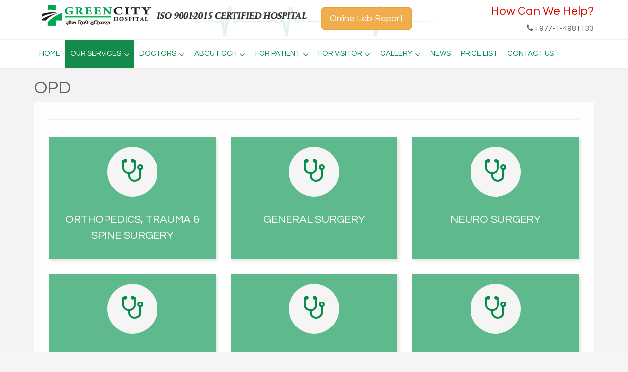

--- FILE ---
content_type: text/html; charset=UTF-8
request_url: https://www.gch.com.np/opd
body_size: 6854
content:
<!DOCTYPE html>
<html lang="en">
<head><meta http-equiv="Content-Type" content="text/html; charset=utf-8">

<meta http-equiv="X-UA-Compatible" content="IE=edge">
<meta name="viewport" content="width=device-width, initial-scale=1">
<meta name="HandheldFriendly" content="true" />
<meta name="apple-mobile-web-app-capable" content="YES" />
<link rel="apple-touch-icon" href="https://www.gch.com.np/public/images/favicon.png">
<link rel="shortcut icon" type="image/x-icon" href="https://www.gch.com.np/public/images/favicon.ico">
<meta name="robots" content="index, follow" />
<meta name="copyright" content="Copyright Green city hospital" />
<meta name="category" content="Green City Hospital, GCH, Kathmandu Hospital, Nepal Hospital, City Hospital, Health checkups in Nepal, Pathology Tests, ICU, NICU, Hospital runs 24 hrs, 7 days Hospital , Hospital in Nepal." />
<meta name="author" content="Green city hospital"/>
<title>OPD - Green City Hospital</title>
<meta name="Description" content=""/>
<meta name="Keywords" content=""/>
<link rel="stylesheet" type="text/css" href="https://www.gch.com.np/public/bootstrap/css/bootstrap.min.css">
<link rel="stylesheet" href="https://maxcdn.bootstrapcdn.com/font-awesome/4.5.0/css/font-awesome.min.css">
<link href='https://fonts.googleapis.com/css?family=Economica' rel='stylesheet' type='text/css'>
<link href='https://fonts.googleapis.com/css?family=Questrial' rel='stylesheet' type='text/css'>
<link rel="stylesheet" type="text/css" href="https://www.gch.com.np/public/flexslider/flexslider.css">
<link rel="stylesheet" type="text/css" href="https://www.gch.com.np/public/css/hover.css">
<link rel="stylesheet" type="text/css" href="https://www.gch.com.np/public/css/animations.css">
<link rel="stylesheet" type="text/css" href="https://www.gch.com.np/public/light-gallery/css/lightgallery.css">
<link rel="stylesheet" type="text/css" href="https://www.gch.com.np/public/SlickNav/slicknav.css">
<link rel="stylesheet" type="text/css" href="https://www.gch.com.np/public/selectBox/jquery.selectBox.css">
<link rel="stylesheet" type="text/css" href="https://www.gch.com.np/public/owl-carousel/owl.carousel.css">
<link rel="stylesheet" type="text/css" href="https://www.gch.com.np/public/css/style.css">
<noscript><link rel="stylesheet" href="https://www.gch.com.np/public/css/no-js.css"></noscript> <!-- If JavaScript Disabled -->
<!--[if lt IE 9]>
  <script src="https://oss.maxcdn.com/html5shiv/3.7.2/html5shiv.min.js"></script>
  <script src="https://oss.maxcdn.com/respond/1.4.2/respond.min.js"></script>
<![endif]-->
<script src="https://ajax.googleapis.com/ajax/libs/jquery/1.11.2/jquery.min.js"></script>
<script src="https://maxcdn.bootstrapcdn.com/bootstrap/3.3.2/js/bootstrap.min.js"></script>
<script src="https://cdnjs.cloudflare.com/ajax/libs/modernizr/2.6.2/modernizr.min.js"></script>

<script>
  (function(i,s,o,g,r,a,m){i['GoogleAnalyticsObject']=r;i[r]=i[r]||function(){
  (i[r].q=i[r].q||[]).push(arguments)},i[r].l=1*new Date();a=s.createElement(o),
  m=s.getElementsByTagName(o)[0];a.async=1;a.src=g;m.parentNode.insertBefore(a,m)
  })(window,document,'script','//www.google-analytics.com/analytics.js','ga');

  ga('create', 'UA-74945796-1', 'auto');
  ga('send', 'pageview');

</script>
<style>
    @media  screen and (max-width: 600px) {
      td, th {
        display: block;
      }
      
      .modal-title {
          font-size: 20px;
      }
    }
</style>
</head>
<body>
<div class="website-wrap">
    
    
    <div class="site">
        <div class='content-main'>
            <header class="header">
    <div class="container">
        <div class="row">
            <div class="col-sm-6 logo">
                <a href="https://www.gch.com.np" title="Green City Hospital">
                    <img src="https://www.gch.com.np/public/images/logo.png" alt="Green City Hospital">
                </a>
            </div><!--col-->
            
                    <div class="col-sm-2 gap-top">
                        
                        <a href="https://labreport.merodoctor.com/219" class="btn btn-lg btn-warning hvr-fade" target="_blank">
            Online Lab Report</a>
                        
                          </div><!--col-->
            
            <div class="col-sm-4 right-call text-right">
                <h3>How Can We Help?</h3>
                <p> <i class="fa fa-phone"></i> +977-1-4981133</p>
            </div><!-- call-->
        </div><!--row-->
    </div><!--container-->
</header>
<div class="top-nav">
    <div class="container">
        <nav> 
                                        <ul class="clearfix menu" id="menu">
                                                                                                                    <li>
                                <a href="https://www.gch.com.np" title="Home">Home</a>
                            </li>
                                                                                                                        <li class="">
                                <a href="#" title="Our services" class="parent">Our services</a>
                                                                <ul>
                                                                            <li class="active">
                                            <a href="https://www.gch.com.np/opd" title="OPD">
                                                OPD
                                            </a>
                                        </li>
                                                                            <li class="">
                                            <a href="https://www.gch.com.np/ipd" title="IPD">
                                                IPD
                                            </a>
                                        </li>
                                                                            <li class="">
                                            <a href="https://www.gch.com.np/emergency" title="Emergency">
                                                Emergency
                                            </a>
                                        </li>
                                                                            <li class="">
                                            <a href="https://www.gch.com.np/labpathology" title="Lab/Pathology">
                                                Lab/Pathology
                                            </a>
                                        </li>
                                                                            <li class="">
                                            <a href="https://www.gch.com.np/radiology" title="Radiology">
                                                Radiology
                                            </a>
                                        </li>
                                                                            <li class="">
                                            <a href="https://www.gch.com.np/cashreception" title="Cash/Reception">
                                                Cash/Reception
                                            </a>
                                        </li>
                                                                            <li class="">
                                            <a href="https://www.gch.com.np/pharmacy" title="Pharmacy">
                                                Pharmacy
                                            </a>
                                        </li>
                                                                            <li class="">
                                            <a href="https://www.gch.com.np/ambulance" title="Ambulance">
                                                Ambulance
                                            </a>
                                        </li>
                                                                            <li class="">
                                            <a href="https://www.gch.com.np/preventive-health-packages" title="Preventive Health Packages">
                                                Preventive Health Packages
                                            </a>
                                        </li>
                                                                    </ul>
                                                            </li>
                                                                                                                        <li class="">
                                <a href="#" title="Doctors" class="parent">Doctors</a>
                                                                                                <ul class="mega-menu">
             						<li>
       									<div class="container-mega-menu">
         									<div class="row">
                                            	          										<div class=" col-sm-4">
                                                      <ol>
                                                                                                                      <li class="">
                                                                <a href="https://www.gch.com.np/opd/orthopaedics-spine-and-trauma-surgery" title="ORTHOPEDICS, TRAUMA & SPINE SURGERY">
                                                                    ORTHOPEDICS, TRAUMA & SPINE SURGERY
                                                                </a>
                                                            </li>
                                                                                                                    <li class="">
                                                                <a href="https://www.gch.com.np/opd/general-surgery" title="GENERAL SURGERY">
                                                                    GENERAL SURGERY
                                                                </a>
                                                            </li>
                                                                                                                    <li class="">
                                                                <a href="https://www.gch.com.np/opd/neuro-surgery" title="NEURO SURGERY">
                                                                    NEURO SURGERY
                                                                </a>
                                                            </li>
                                                                                                                    <li class="">
                                                                <a href="https://www.gch.com.np/opd/dental-surgery" title="DENTAL SURGERY">
                                                                    DENTAL SURGERY
                                                                </a>
                                                            </li>
                                                                                                                    <li class="">
                                                                <a href="https://www.gch.com.np/opd/ortho-dentist" title="ORTHO DENTIST">
                                                                    ORTHO DENTIST
                                                                </a>
                                                            </li>
                                                                                                                    <li class="">
                                                                <a href="https://www.gch.com.np/opd/ent--head-and-neck-surgery" title="ENT  HEAD & NECK SURGERY">
                                                                    ENT  HEAD & NECK SURGERY
                                                                </a>
                                                            </li>
                                                                                                                    <li class="">
                                                                <a href="https://www.gch.com.np/opd/burn-plastic-and-cosmetic-surgery" title="BURN, PLASTIC & COSMETIC SURGERY">
                                                                    BURN, PLASTIC & COSMETIC SURGERY
                                                                </a>
                                                            </li>
                                                                                                                    <li class="">
                                                                <a href="https://www.gch.com.np/opd/thoracic-breast-and-thyroid-surgery" title="THORACIC, BREAST AND THYROID SURGERY">
                                                                    THORACIC, BREAST AND THYROID SURGERY
                                                                </a>
                                                            </li>
                                                                                                                    <li class="">
                                                                <a href="https://www.gch.com.np/opd/cardio-vascular-surgery" title="CARDIO –VASCULAR SURGERY">
                                                                    CARDIO –VASCULAR SURGERY
                                                                </a>
                                                            </li>
                                                                                                                    <li class="">
                                                                <a href="https://www.gch.com.np/opd/peadiatric-surgery" title="PEDIATRIC SURGERY">
                                                                    PEDIATRIC SURGERY
                                                                </a>
                                                            </li>
                                                                                                                    <li class="">
                                                                <a href="https://www.gch.com.np/opd/obstetrics-and-gynaecology" title="OBSTETRICS & GYNECOLOGY">
                                                                    OBSTETRICS & GYNECOLOGY
                                                                </a>
                                                            </li>
                                                                                                                    <li class="">
                                                                <a href="https://www.gch.com.np/opd/internal-medicine" title="INTERNAL MEDICINE ">
                                                                    INTERNAL MEDICINE 
                                                                </a>
                                                            </li>
                                                                                                                    <li class="">
                                                                <a href="https://www.gch.com.np/opd/gastroenterologyhepatobiliary" title="GASTROENTEROLOGY & HEPATOBILIARY">
                                                                    GASTROENTEROLOGY & HEPATOBILIARY
                                                                </a>
                                                            </li>
                                                                                                              </ol>
         	 									</div><!--col-->
                                                          										<div class=" col-sm-4">
                                                      <ol>
                                                                                                                      <li class="">
                                                                <a href="https://www.gch.com.np/opd/nephrology" title="NEPHROLOGY">
                                                                    NEPHROLOGY
                                                                </a>
                                                            </li>
                                                                                                                    <li class="">
                                                                <a href="https://www.gch.com.np/opd/medical-oncology" title="MEDICAL ONCOLOGY">
                                                                    MEDICAL ONCOLOGY
                                                                </a>
                                                            </li>
                                                                                                                    <li class="">
                                                                <a href="https://www.gch.com.np/opd/pediatrics-and-adolescent-medicine" title="PEDIATRICS AND ADOLESCENT MEDICINE">
                                                                    PEDIATRICS AND ADOLESCENT MEDICINE
                                                                </a>
                                                            </li>
                                                                                                                    <li class="">
                                                                <a href="https://www.gch.com.np/opd/psychiatry" title="PSYCHIATRY">
                                                                    PSYCHIATRY
                                                                </a>
                                                            </li>
                                                                                                                    <li class="">
                                                                <a href="https://www.gch.com.np/opd/dermato-and-cosmetology" title="DERMATOLOGY & COSMETOLOGY">
                                                                    DERMATOLOGY & COSMETOLOGY
                                                                </a>
                                                            </li>
                                                                                                                    <li class="">
                                                                <a href="https://www.gch.com.np/opd/radiology" title="RADIOLOGY">
                                                                    RADIOLOGY
                                                                </a>
                                                            </li>
                                                                                                                    <li class="">
                                                                <a href="https://www.gch.com.np/opd/pathology" title="PATHOLOGY">
                                                                    PATHOLOGY
                                                                </a>
                                                            </li>
                                                                                                                    <li class="">
                                                                <a href="https://www.gch.com.np/opd/anesthesia-and-critical-care" title="ANESTHESIA & CRITICAL CARE">
                                                                    ANESTHESIA & CRITICAL CARE
                                                                </a>
                                                            </li>
                                                                                                                    <li class="">
                                                                <a href="https://www.gch.com.np/opd/physiotherapy" title="PHYSIOTHERAPY">
                                                                    PHYSIOTHERAPY
                                                                </a>
                                                            </li>
                                                                                                                    <li class="">
                                                                <a href="https://www.gch.com.np/opd/plastic-surgery" title="PLASTIC SURGERY">
                                                                    PLASTIC SURGERY
                                                                </a>
                                                            </li>
                                                                                                                    <li class="">
                                                                <a href="https://www.gch.com.np/opd/neuro" title="NEUROLOGY">
                                                                    NEUROLOGY
                                                                </a>
                                                            </li>
                                                                                                                    <li class="">
                                                                <a href="https://www.gch.com.np/opd/cardiology" title="CARDIOLOGY">
                                                                    CARDIOLOGY
                                                                </a>
                                                            </li>
                                                                                                                    <li class="">
                                                                <a href="https://www.gch.com.np/opd/dermatology" title="DERMATOLOGY">
                                                                    DERMATOLOGY
                                                                </a>
                                                            </li>
                                                                                                              </ol>
         	 									</div><!--col-->
                                                          										<div class=" col-sm-4">
                                                      <ol>
                                                                                                                      <li class="">
                                                                <a href="https://www.gch.com.np/opd/endocrionology-and-metabolism" title="ENDOCRINOLOGY & METABOLISM">
                                                                    ENDOCRINOLOGY & METABOLISM
                                                                </a>
                                                            </li>
                                                                                                                    <li class="">
                                                                <a href="https://www.gch.com.np/opd/ophthalmology" title="OPHTHALMOLOGY">
                                                                    OPHTHALMOLOGY
                                                                </a>
                                                            </li>
                                                                                                                    <li class="">
                                                                <a href="https://www.gch.com.np/opd/ivf" title="IVF">
                                                                    IVF
                                                                </a>
                                                            </li>
                                                                                                                    <li class="">
                                                                <a href="https://www.gch.com.np/opd/pain-clinic" title="PAIN CLINIC">
                                                                    PAIN CLINIC
                                                                </a>
                                                            </li>
                                                                                                                    <li class="">
                                                                <a href="https://www.gch.com.np/opd/general-surgery-and-urology" title="GENERAL SURGERY & UROLOGY">
                                                                    GENERAL SURGERY & UROLOGY
                                                                </a>
                                                            </li>
                                                                                                                    <li class="">
                                                                <a href="https://www.gch.com.np/opd/neuro-medicine" title="NEURO MEDICINE">
                                                                    NEURO MEDICINE
                                                                </a>
                                                            </li>
                                                                                                                    <li class="">
                                                                <a href="https://www.gch.com.np/opd/hematology" title="HEMATOLOGY">
                                                                    HEMATOLOGY
                                                                </a>
                                                            </li>
                                                                                                                    <li class="">
                                                                <a href="https://www.gch.com.np/opd/ctvs" title="CTVS">
                                                                    CTVS
                                                                </a>
                                                            </li>
                                                                                                                    <li class="">
                                                                <a href="https://www.gch.com.np/opd/pulmonology-medicine" title="PULMONOLOGY MEDICINE">
                                                                    PULMONOLOGY MEDICINE
                                                                </a>
                                                            </li>
                                                                                                                    <li class="">
                                                                <a href="https://www.gch.com.np/opd/oral-and-maxillofacial-surgery" title="ORAL & MAXILLOFACIAL SURGERY">
                                                                    ORAL & MAXILLOFACIAL SURGERY
                                                                </a>
                                                            </li>
                                                                                                                    <li class="">
                                                                <a href="https://www.gch.com.np/opd/dental-hygienist" title="DENTAL HYGIENIST & TECHNICIAN">
                                                                    DENTAL HYGIENIST & TECHNICIAN
                                                                </a>
                                                            </li>
                                                                                                              </ol>
         	 									</div><!--col-->
                                                          									</div><!--row-->
    									</div><!--container-mega-menu-->
        							</li>
      							</ul>
                                                            </li>
                                                                                                                        <li class="">
                                <a href="#" title="About GCH" class="parent">About GCH</a>
                                                                <ul>
                                                                            <li class="">
                                            <a href="https://www.gch.com.np/introduction" title="Introduction">
                                                Introduction
                                            </a>
                                        </li>
                                                                            <li class="">
                                            <a href="https://www.gch.com.np/board-of-director" title="Board of Director">
                                                Board of Director
                                            </a>
                                        </li>
                                                                            <li class="">
                                            <a href="https://www.gch.com.np/chairman-message" title="Chairman Message">
                                                Chairman Message
                                            </a>
                                        </li>
                                                                            <li class="">
                                            <a href="https://www.gch.com.np/hospital-working-team" title="Hospital Working Team">
                                                Hospital Working Team
                                            </a>
                                        </li>
                                                                            <li class="">
                                            <a href="https://www.gch.com.np/meet-our-doctor" title="Meet Our Doctor">
                                                Meet Our Doctor
                                            </a>
                                        </li>
                                                                            <li class="">
                                            <a href="https://www.gch.com.np/careers" title="Careers">
                                                Careers
                                            </a>
                                        </li>
                                                                    </ul>
                                                            </li>
                                                                                                                        <li class="">
                                <a href="#" title="For Patient" class="parent">For Patient</a>
                                                                <ul>
                                                                            <li class="">
                                            <a href="https://www.gch.com.np/admission-desk" title="Admission Desk">
                                                Admission Desk
                                            </a>
                                        </li>
                                                                            <li class="">
                                            <a href="https://www.gch.com.np/appointment" title="Appointment">
                                                Appointment
                                            </a>
                                        </li>
                                                                    </ul>
                                                            </li>
                                                                                                                        <li class="">
                                <a href="#" title="For Visitor" class="parent">For Visitor</a>
                                                                <ul>
                                                                            <li class="">
                                            <a href="https://www.gch.com.np/visting-hour" title="Visting Hour">
                                                Visting Hour
                                            </a>
                                        </li>
                                                                            <li class="">
                                            <a href="https://www.gch.com.np/visitors-dos-and-dont" title="Visitor's Do's and Don't">
                                                Visitor's Do's and Don't
                                            </a>
                                        </li>
                                                                            <li class="">
                                            <a href="https://www.gch.com.np/visitors-parking" title="Visitors Parking">
                                                Visitors Parking
                                            </a>
                                        </li>
                                                                    </ul>
                                                            </li>
                                                                                                                        <li class="">
                                <a href="#" title="Gallery" class="parent">Gallery</a>
                                                                <ul>
                                                                            <li class="">
                                            <a href="https://www.gch.com.np/gallery" title="Photo Gallery">
                                                Photo Gallery
                                            </a>
                                        </li>
                                                                            <li class="">
                                            <a href="https://www.gch.com.np/video" title="Video Gallery">
                                                Video Gallery
                                            </a>
                                        </li>
                                                                    </ul>
                                                            </li>
                                                                                                                        <li class="">
                                <a href="https://www.gch.com.np/news" title="News" class="">News</a>
                                                            </li>
                                                                                                                        <li class="">
                                <a href="https://www.gch.com.np/price-list" title="Price List" class="">Price List</a>
                                                            </li>
                                                                                                                        <li class="">
                                <a href="https://www.gch.com.np/contact-us" title="Contact us" class="">Contact us</a>
                                                            </li>
                                                            </ul>
                    </nav>
    </div>
</div>            <div class="page-wrapper">
    <div class="page-title">
        <div class="container">
            <h1>OPD</h1>
        </div><!--container-->
    </div><!--page title-->
    <div class="container">
        <div class="page-bg">
            <div class="share-box gap-top gap-bottom">
                <span class='st_facebook_hcount' displayText='Facebook'></span>
                <span class='st_twitter_hcount' displayText='Tweet'></span>
                <span class='st_googleplus_hcount' displayText='Google +'></span>
                <span class='st_linkedin_hcount' displayText='LinkedIn'></span>
                <span class='st_pinterest_hcount' displayText='Pinterest'></span>
                <span class='st_email_hcount' displayText='Email'></span>
            </div><!--share box-->
            <hr>
            <div class="page-content">
                
            </div><!--page-content-->
            <div class="page-team-content" style="background:#fff" gap-top>
               <div class="row">
                    					
					<div class="col-sm-4 ">
					<div class="opd-service-box text-center gap-top gap-bottom">
                     <a href="https://www.gch.com.np/opd/orthopaedics-spine-and-trauma-surgery" title="ORTHOPEDICS, TRAUMA & SPINE SURGERY">
					<div class="service-icon">
<i class="fa fa-stethoscope"></i>
</div>
</a>
                   
                        <a href="https://www.gch.com.np/opd/orthopaedics-spine-and-trauma-surgery" title="ORTHOPEDICS, TRAUMA & SPINE SURGERY">ORTHOPEDICS, TRAUMA & SPINE SURGERY</a>
						
                  </div>
				   </div>
				   
                    					
					<div class="col-sm-4 ">
					<div class="opd-service-box text-center gap-top gap-bottom">
                     <a href="https://www.gch.com.np/opd/general-surgery" title="GENERAL SURGERY">
					<div class="service-icon">
<i class="fa fa-stethoscope"></i>
</div>
</a>
                   
                        <a href="https://www.gch.com.np/opd/general-surgery" title="GENERAL SURGERY">GENERAL SURGERY</a>
						
                  </div>
				   </div>
				   
                    					
					<div class="col-sm-4 ">
					<div class="opd-service-box text-center gap-top gap-bottom">
                     <a href="https://www.gch.com.np/opd/neuro-surgery" title="NEURO SURGERY">
					<div class="service-icon">
<i class="fa fa-stethoscope"></i>
</div>
</a>
                   
                        <a href="https://www.gch.com.np/opd/neuro-surgery" title="NEURO SURGERY">NEURO SURGERY</a>
						
                  </div>
				   </div>
				   
                    					
					<div class="col-sm-4 ">
					<div class="opd-service-box text-center gap-top gap-bottom">
                     <a href="https://www.gch.com.np/opd/dental-surgery" title="DENTAL SURGERY">
					<div class="service-icon">
<i class="fa fa-stethoscope"></i>
</div>
</a>
                   
                        <a href="https://www.gch.com.np/opd/dental-surgery" title="DENTAL SURGERY">DENTAL SURGERY</a>
						
                  </div>
				   </div>
				   
                    					
					<div class="col-sm-4 ">
					<div class="opd-service-box text-center gap-top gap-bottom">
                     <a href="https://www.gch.com.np/opd/ortho-dentist" title="ORTHO DENTIST">
					<div class="service-icon">
<i class="fa fa-stethoscope"></i>
</div>
</a>
                   
                        <a href="https://www.gch.com.np/opd/ortho-dentist" title="ORTHO DENTIST">ORTHO DENTIST</a>
						
                  </div>
				   </div>
				   
                    					
					<div class="col-sm-4 ">
					<div class="opd-service-box text-center gap-top gap-bottom">
                     <a href="https://www.gch.com.np/opd/ent--head-and-neck-surgery" title="ENT  HEAD & NECK SURGERY">
					<div class="service-icon">
<i class="fa fa-stethoscope"></i>
</div>
</a>
                   
                        <a href="https://www.gch.com.np/opd/ent--head-and-neck-surgery" title="ENT  HEAD & NECK SURGERY">ENT  HEAD & NECK SURGERY</a>
						
                  </div>
				   </div>
				   
                    					
					<div class="col-sm-4 ">
					<div class="opd-service-box text-center gap-top gap-bottom">
                     <a href="https://www.gch.com.np/opd/burn-plastic-and-cosmetic-surgery" title="BURN, PLASTIC & COSMETIC SURGERY">
					<div class="service-icon">
<i class="fa fa-stethoscope"></i>
</div>
</a>
                   
                        <a href="https://www.gch.com.np/opd/burn-plastic-and-cosmetic-surgery" title="BURN, PLASTIC & COSMETIC SURGERY">BURN, PLASTIC & COSMETIC SURGERY</a>
						
                  </div>
				   </div>
				   
                    					
					<div class="col-sm-4 ">
					<div class="opd-service-box text-center gap-top gap-bottom">
                     <a href="https://www.gch.com.np/opd/thoracic-breast-and-thyroid-surgery" title="THORACIC, BREAST AND THYROID SURGERY">
					<div class="service-icon">
<i class="fa fa-stethoscope"></i>
</div>
</a>
                   
                        <a href="https://www.gch.com.np/opd/thoracic-breast-and-thyroid-surgery" title="THORACIC, BREAST AND THYROID SURGERY">THORACIC, BREAST AND THYROID SURGERY</a>
						
                  </div>
				   </div>
				   
                    					
					<div class="col-sm-4 ">
					<div class="opd-service-box text-center gap-top gap-bottom">
                     <a href="https://www.gch.com.np/opd/cardio-vascular-surgery" title="CARDIO –VASCULAR SURGERY">
					<div class="service-icon">
<i class="fa fa-stethoscope"></i>
</div>
</a>
                   
                        <a href="https://www.gch.com.np/opd/cardio-vascular-surgery" title="CARDIO –VASCULAR SURGERY">CARDIO –VASCULAR SURGERY</a>
						
                  </div>
				   </div>
				   
                    					
					<div class="col-sm-4 ">
					<div class="opd-service-box text-center gap-top gap-bottom">
                     <a href="https://www.gch.com.np/opd/peadiatric-surgery" title="PEDIATRIC SURGERY">
					<div class="service-icon">
<i class="fa fa-stethoscope"></i>
</div>
</a>
                   
                        <a href="https://www.gch.com.np/opd/peadiatric-surgery" title="PEDIATRIC SURGERY">PEDIATRIC SURGERY</a>
						
                  </div>
				   </div>
				   
                    					
					<div class="col-sm-4 ">
					<div class="opd-service-box text-center gap-top gap-bottom">
                     <a href="https://www.gch.com.np/opd/obstetrics-and-gynaecology" title="OBSTETRICS & GYNECOLOGY">
					<div class="service-icon">
<i class="fa fa-stethoscope"></i>
</div>
</a>
                   
                        <a href="https://www.gch.com.np/opd/obstetrics-and-gynaecology" title="OBSTETRICS & GYNECOLOGY">OBSTETRICS & GYNECOLOGY</a>
						
                  </div>
				   </div>
				   
                    					
					<div class="col-sm-4 ">
					<div class="opd-service-box text-center gap-top gap-bottom">
                     <a href="https://www.gch.com.np/opd/internal-medicine" title="INTERNAL MEDICINE ">
					<div class="service-icon">
<i class="fa fa-stethoscope"></i>
</div>
</a>
                   
                        <a href="https://www.gch.com.np/opd/internal-medicine" title="INTERNAL MEDICINE ">INTERNAL MEDICINE </a>
						
                  </div>
				   </div>
				   
                    					
					<div class="col-sm-4 ">
					<div class="opd-service-box text-center gap-top gap-bottom">
                     <a href="https://www.gch.com.np/opd/gastroenterologyhepatobiliary" title="GASTROENTEROLOGY & HEPATOBILIARY">
					<div class="service-icon">
<i class="fa fa-stethoscope"></i>
</div>
</a>
                   
                        <a href="https://www.gch.com.np/opd/gastroenterologyhepatobiliary" title="GASTROENTEROLOGY & HEPATOBILIARY">GASTROENTEROLOGY & HEPATOBILIARY</a>
						
                  </div>
				   </div>
				   
                    					
					<div class="col-sm-4 ">
					<div class="opd-service-box text-center gap-top gap-bottom">
                     <a href="https://www.gch.com.np/opd/nephrology" title="NEPHROLOGY">
					<div class="service-icon">
<i class="fa fa-stethoscope"></i>
</div>
</a>
                   
                        <a href="https://www.gch.com.np/opd/nephrology" title="NEPHROLOGY">NEPHROLOGY</a>
						
                  </div>
				   </div>
				   
                    					
					<div class="col-sm-4 ">
					<div class="opd-service-box text-center gap-top gap-bottom">
                     <a href="https://www.gch.com.np/opd/medical-oncology" title="MEDICAL ONCOLOGY">
					<div class="service-icon">
<i class="fa fa-stethoscope"></i>
</div>
</a>
                   
                        <a href="https://www.gch.com.np/opd/medical-oncology" title="MEDICAL ONCOLOGY">MEDICAL ONCOLOGY</a>
						
                  </div>
				   </div>
				   
                    					
					<div class="col-sm-4 ">
					<div class="opd-service-box text-center gap-top gap-bottom">
                     <a href="https://www.gch.com.np/opd/pediatrics-and-adolescent-medicine" title="PEDIATRICS AND ADOLESCENT MEDICINE">
					<div class="service-icon">
<i class="fa fa-stethoscope"></i>
</div>
</a>
                   
                        <a href="https://www.gch.com.np/opd/pediatrics-and-adolescent-medicine" title="PEDIATRICS AND ADOLESCENT MEDICINE">PEDIATRICS AND ADOLESCENT MEDICINE</a>
						
                  </div>
				   </div>
				   
                    					
					<div class="col-sm-4 ">
					<div class="opd-service-box text-center gap-top gap-bottom">
                     <a href="https://www.gch.com.np/opd/psychiatry" title="PSYCHIATRY">
					<div class="service-icon">
<i class="fa fa-stethoscope"></i>
</div>
</a>
                   
                        <a href="https://www.gch.com.np/opd/psychiatry" title="PSYCHIATRY">PSYCHIATRY</a>
						
                  </div>
				   </div>
				   
                    					
					<div class="col-sm-4 ">
					<div class="opd-service-box text-center gap-top gap-bottom">
                     <a href="https://www.gch.com.np/opd/dermato-and-cosmetology" title="DERMATOLOGY & COSMETOLOGY">
					<div class="service-icon">
<i class="fa fa-stethoscope"></i>
</div>
</a>
                   
                        <a href="https://www.gch.com.np/opd/dermato-and-cosmetology" title="DERMATOLOGY & COSMETOLOGY">DERMATOLOGY & COSMETOLOGY</a>
						
                  </div>
				   </div>
				   
                    					
					<div class="col-sm-4 ">
					<div class="opd-service-box text-center gap-top gap-bottom">
                     <a href="https://www.gch.com.np/opd/radiology" title="RADIOLOGY">
					<div class="service-icon">
<i class="fa fa-stethoscope"></i>
</div>
</a>
                   
                        <a href="https://www.gch.com.np/opd/radiology" title="RADIOLOGY">RADIOLOGY</a>
						
                  </div>
				   </div>
				   
                    					
					<div class="col-sm-4 ">
					<div class="opd-service-box text-center gap-top gap-bottom">
                     <a href="https://www.gch.com.np/opd/pathology" title="PATHOLOGY">
					<div class="service-icon">
<i class="fa fa-stethoscope"></i>
</div>
</a>
                   
                        <a href="https://www.gch.com.np/opd/pathology" title="PATHOLOGY">PATHOLOGY</a>
						
                  </div>
				   </div>
				   
                    					
					<div class="col-sm-4 ">
					<div class="opd-service-box text-center gap-top gap-bottom">
                     <a href="https://www.gch.com.np/opd/anesthesia-and-critical-care" title="ANESTHESIA & CRITICAL CARE">
					<div class="service-icon">
<i class="fa fa-stethoscope"></i>
</div>
</a>
                   
                        <a href="https://www.gch.com.np/opd/anesthesia-and-critical-care" title="ANESTHESIA & CRITICAL CARE">ANESTHESIA & CRITICAL CARE</a>
						
                  </div>
				   </div>
				   
                    					
					<div class="col-sm-4 ">
					<div class="opd-service-box text-center gap-top gap-bottom">
                     <a href="https://www.gch.com.np/opd/physiotherapy" title="PHYSIOTHERAPY">
					<div class="service-icon">
<i class="fa fa-stethoscope"></i>
</div>
</a>
                   
                        <a href="https://www.gch.com.np/opd/physiotherapy" title="PHYSIOTHERAPY">PHYSIOTHERAPY</a>
						
                  </div>
				   </div>
				   
                    					
					<div class="col-sm-4 ">
					<div class="opd-service-box text-center gap-top gap-bottom">
                     <a href="https://www.gch.com.np/opd/plastic-surgery" title="PLASTIC SURGERY">
					<div class="service-icon">
<i class="fa fa-stethoscope"></i>
</div>
</a>
                   
                        <a href="https://www.gch.com.np/opd/plastic-surgery" title="PLASTIC SURGERY">PLASTIC SURGERY</a>
						
                  </div>
				   </div>
				   
                    					
					<div class="col-sm-4 ">
					<div class="opd-service-box text-center gap-top gap-bottom">
                     <a href="https://www.gch.com.np/opd/neuro" title="NEUROLOGY">
					<div class="service-icon">
<i class="fa fa-stethoscope"></i>
</div>
</a>
                   
                        <a href="https://www.gch.com.np/opd/neuro" title="NEUROLOGY">NEUROLOGY</a>
						
                  </div>
				   </div>
				   
                    					
					<div class="col-sm-4 ">
					<div class="opd-service-box text-center gap-top gap-bottom">
                     <a href="https://www.gch.com.np/opd/cardiology" title="CARDIOLOGY">
					<div class="service-icon">
<i class="fa fa-stethoscope"></i>
</div>
</a>
                   
                        <a href="https://www.gch.com.np/opd/cardiology" title="CARDIOLOGY">CARDIOLOGY</a>
						
                  </div>
				   </div>
				   
                    					
					<div class="col-sm-4 ">
					<div class="opd-service-box text-center gap-top gap-bottom">
                     <a href="https://www.gch.com.np/opd/dermatology" title="DERMATOLOGY">
					<div class="service-icon">
<i class="fa fa-stethoscope"></i>
</div>
</a>
                   
                        <a href="https://www.gch.com.np/opd/dermatology" title="DERMATOLOGY">DERMATOLOGY</a>
						
                  </div>
				   </div>
				   
                    					
					<div class="col-sm-4 ">
					<div class="opd-service-box text-center gap-top gap-bottom">
                     <a href="https://www.gch.com.np/opd/endocrionology-and-metabolism" title="ENDOCRINOLOGY & METABOLISM">
					<div class="service-icon">
<i class="fa fa-stethoscope"></i>
</div>
</a>
                   
                        <a href="https://www.gch.com.np/opd/endocrionology-and-metabolism" title="ENDOCRINOLOGY & METABOLISM">ENDOCRINOLOGY & METABOLISM</a>
						
                  </div>
				   </div>
				   
                    					
					<div class="col-sm-4 ">
					<div class="opd-service-box text-center gap-top gap-bottom">
                     <a href="https://www.gch.com.np/opd/ophthalmology" title="OPHTHALMOLOGY">
					<div class="service-icon">
<i class="fa fa-stethoscope"></i>
</div>
</a>
                   
                        <a href="https://www.gch.com.np/opd/ophthalmology" title="OPHTHALMOLOGY">OPHTHALMOLOGY</a>
						
                  </div>
				   </div>
				   
                    					
					<div class="col-sm-4 ">
					<div class="opd-service-box text-center gap-top gap-bottom">
                     <a href="https://www.gch.com.np/opd/ivf" title="IVF">
					<div class="service-icon">
<i class="fa fa-stethoscope"></i>
</div>
</a>
                   
                        <a href="https://www.gch.com.np/opd/ivf" title="IVF">IVF</a>
						
                  </div>
				   </div>
				   
                    					
					<div class="col-sm-4 ">
					<div class="opd-service-box text-center gap-top gap-bottom">
                     <a href="https://www.gch.com.np/opd/pain-clinic" title="PAIN CLINIC">
					<div class="service-icon">
<i class="fa fa-stethoscope"></i>
</div>
</a>
                   
                        <a href="https://www.gch.com.np/opd/pain-clinic" title="PAIN CLINIC">PAIN CLINIC</a>
						
                  </div>
				   </div>
				   
                    					
					<div class="col-sm-4 ">
					<div class="opd-service-box text-center gap-top gap-bottom">
                     <a href="https://www.gch.com.np/opd/general-surgery-and-urology" title="GENERAL SURGERY & UROLOGY">
					<div class="service-icon">
<i class="fa fa-stethoscope"></i>
</div>
</a>
                   
                        <a href="https://www.gch.com.np/opd/general-surgery-and-urology" title="GENERAL SURGERY & UROLOGY">GENERAL SURGERY & UROLOGY</a>
						
                  </div>
				   </div>
				   
                    					
					<div class="col-sm-4 ">
					<div class="opd-service-box text-center gap-top gap-bottom">
                     <a href="https://www.gch.com.np/opd/neuro-medicine" title="NEURO MEDICINE">
					<div class="service-icon">
<i class="fa fa-stethoscope"></i>
</div>
</a>
                   
                        <a href="https://www.gch.com.np/opd/neuro-medicine" title="NEURO MEDICINE">NEURO MEDICINE</a>
						
                  </div>
				   </div>
				   
                    					
					<div class="col-sm-4 ">
					<div class="opd-service-box text-center gap-top gap-bottom">
                     <a href="https://www.gch.com.np/opd/hematology" title="HEMATOLOGY">
					<div class="service-icon">
<i class="fa fa-stethoscope"></i>
</div>
</a>
                   
                        <a href="https://www.gch.com.np/opd/hematology" title="HEMATOLOGY">HEMATOLOGY</a>
						
                  </div>
				   </div>
				   
                    					
					<div class="col-sm-4 ">
					<div class="opd-service-box text-center gap-top gap-bottom">
                     <a href="https://www.gch.com.np/opd/ctvs" title="CTVS">
					<div class="service-icon">
<i class="fa fa-stethoscope"></i>
</div>
</a>
                   
                        <a href="https://www.gch.com.np/opd/ctvs" title="CTVS">CTVS</a>
						
                  </div>
				   </div>
				   
                    					
					<div class="col-sm-4 ">
					<div class="opd-service-box text-center gap-top gap-bottom">
                     <a href="https://www.gch.com.np/opd/pulmonology-medicine" title="PULMONOLOGY MEDICINE">
					<div class="service-icon">
<i class="fa fa-stethoscope"></i>
</div>
</a>
                   
                        <a href="https://www.gch.com.np/opd/pulmonology-medicine" title="PULMONOLOGY MEDICINE">PULMONOLOGY MEDICINE</a>
						
                  </div>
				   </div>
				   
                    					
					<div class="col-sm-4 ">
					<div class="opd-service-box text-center gap-top gap-bottom">
                     <a href="https://www.gch.com.np/opd/oral-and-maxillofacial-surgery" title="ORAL & MAXILLOFACIAL SURGERY">
					<div class="service-icon">
<i class="fa fa-stethoscope"></i>
</div>
</a>
                   
                        <a href="https://www.gch.com.np/opd/oral-and-maxillofacial-surgery" title="ORAL & MAXILLOFACIAL SURGERY">ORAL & MAXILLOFACIAL SURGERY</a>
						
                  </div>
				   </div>
				   
                    					
					<div class="col-sm-4 ">
					<div class="opd-service-box text-center gap-top gap-bottom">
                     <a href="https://www.gch.com.np/opd/dental-hygienist" title="DENTAL HYGIENIST & TECHNICIAN">
					<div class="service-icon">
<i class="fa fa-stethoscope"></i>
</div>
</a>
                   
                        <a href="https://www.gch.com.np/opd/dental-hygienist" title="DENTAL HYGIENIST & TECHNICIAN">DENTAL HYGIENIST & TECHNICIAN</a>
						
                  </div>
				   </div>
				   
                    					 </div>
               
            </div>
        </div>
    </div><!--container-->
</div><!--page-wrapper-->
<script type="text/javascript" src="https://ws.sharethis.com/button/buttons.js"></script>
<script type="text/javascript" src="https://ss.sharethis.com/loader.js"></script>
<script type="text/javascript">
    stLight.options({
        publisher: '12345',
    });
</script>
            <div class="online-request text-center">
    <div class="container">
        <h3>Request an appointment online or by phone</h3>
        <p id="stcpDiv">Using our easy, secure online form, you can request an appointment with a Green City Hospital (GCH) specialist anytime, day or night. Or call +977-1-4981133 / 4983169 / 4952248 to speak with a physician referral coordinator.</p>

        <a href="javascript:void(0)" class="online-btn hvr-fade" data-toggle="modal" data-target="#inquiryModal">
            <i class="fa fa-pencil-square-o"></i></a>
    </div><!--container-->
</div><!--online request-->
<!-- inquiry Modal -->
<div class="modal fade" id="inquiryModal" tabindex="-1" role="dialog" aria-labelledby="myModalLabel" aria-hidden="true">
    <div class="modal-dialog">
        <div class="modal-content">
            <div class="modal-header">
                <button type="button" class="close" data-dismiss="modal" aria-hidden="true">&times;</button>
                <h4 class="modal-title inquiry-modal-title" id="myModalLabel"><i class="fa fa-envelope"></i>  Request An Appointment Online </h4>
            </div>
            <div class="modal-body">
                <form method="POST" action="https://www.gch.com.np/quick" accept-charset="UTF-8" class="gap-top home-contact-form"><input name="_token" type="hidden" value="mD3LO0zOnrVLbpgytNdew7fJTmtagWUrUI7Pvnp8">
                    <div class=" form-group">	  
                        <label for="name">Full name</label> <em>*</em>
                        <input class="form-control" required="required" placeholder="Your Name" name="name" type="text" value="" id="name">
                        
                    </div>
                    <div class="form-group">
                        <label for="email">Email address</label> <em>*</em>
                        <input class="form-control" required="required" placeholder="Type Your Email Address" name="email" type="email" value="" id="email">
                        
                    </div>
                    <div class="form-group">
                        <label for="contact_number">Contact number</label>
                        <input class="form-control" placeholder="Type Your Contact Number" name="contact_number" type="text" value="" id="contact_number">
                        
                    </div>
                    <div class="form-group">
                        <label for="comments">Message</label><em>*</em>
                        <textarea class="form-control" rows="3" required="required" placeholder="Type Your Message" name="comments" cols="50" id="comments"></textarea>
                        
                    </div>
                    <div class="form-group">
                        <button type="submit" id="contact_submit" name="submit" class="btn hvr-fade send-us"><i class="fa  fa-envelope"></i> &nbsp; Send Message </button>
                    </div>
                </form>
            </div><!--modal body-->
        </div>
    </div>
</div><!--modal-->
<footer class="footer">
    <div class="container">
        <div class="row">
            <div class="col-sm-4 f-box">
                                <h3>Ambulance Contact</h3>
                <p>We provide 24x7 service. 2 ambulance will be standby for the emergency case.</p>

<p>In-case of Emergency(other than RTA and all other emergencies)Please contact on our hospital&#39;s Land line phone number.</p>

<ul>
	<li>1)&nbsp; 014981133</li>
	<li>2)&nbsp; 014983169</li>
	<li>3)&nbsp; 014952248</li>
	<li>4)&nbsp; 014957452</li>
</ul>

                            </div><!--col-->
            <div class="col-sm-4 f-box">
                <h3>GCH quick link</h3>
                <ul>
                                            <li>
                            <a href="https://www.gch.com.np/news" title="News">News</a>
                        </li>
                                            <li>
                            <a href="https://www.gch.com.np/contact-us" title="Contact us">Contact us</a>
                        </li>
                                            <li>
                            <a href="https://www.gch.com.np/introduction" title="Introduction">Introduction</a>
                        </li>
                                            <li>
                            <a href="https://www.gch.com.np/board-of-director" title="Board of Director">Board of Director</a>
                        </li>
                                            <li>
                            <a href="https://www.gch.com.np/chairman-message" title="Chairman Message">Chairman Message</a>
                        </li>
                                            <li>
                            <a href="https://www.gch.com.np/hospital-working-team" title="Hospital Working Team">Hospital Working Team</a>
                        </li>
                                            <li>
                            <a href="https://www.gch.com.np/meet-our-doctor" title="Meet Our Doctor">Meet Our Doctor</a>
                        </li>
                                            <li>
                            <a href="https://www.gch.com.np/admission-desk" title="Admission Desk">Admission Desk</a>
                        </li>
                                    </ul>
            </div><!--col-->
            <div class="col-sm-4 f-box">
                                <h3>Our contact info</h3>
                <p><strong>Phone:</strong> +977-1-4981133, 4983169, 4952248</p>

<p><i class="fa fa-building-o"></i><strong>Address:</strong> Basundhara, Kahtmandu, Nepal</p>

<p><i class="fa fa-clock-o"></i><strong>Hours:</strong> Mon&ndash;Fri: 7am &ndash; 8pm; Sat&ndash;Sun: 10am &ndash; 5pm</p>

<p><i class="fa fa-clock-o"></i>24x7 Emergency Services</p>

<p><i class="fa fa-envelope"></i><strong>E-mail:</strong> info@gch.com.np</p>

<p><strong>Fax:</strong>+977-01-4982956</p>

                            </div><!--col-->
        </div><!--row-->
    </div><!--container-->
</footer>
<div class="footer-bottom">
    <div class="container">
        <div class="row">
            <div class="col-sm-7 copyright">
                <p>&copy; Copyright 2026 <a href="http://gch.com.np">Green City Hospital (GCH)</a> All Rights Reserved</p>
            </div><!--col-->

            <div class="col-sm-5 design text-right">
                <p>Website By <a href="http://www.webtechline.com" target="_blank" data-toggle="tooltip" data-placement="top" title="" data-original-title="www.webtechline.com">webtechline.com</a></p>
            </div><!--col-->
        </div><!--row-->
    </div><!--container-->
</div><!--footer bottom-->
        </div>
    </div>
</div>
<script type="text/javascript">
    $(function () {
        $('table').removeAttr('style');
        $('#myModal').modal();
        $('.top-nav li.active').parents('li').addClass('active');
    });
</script>



<!-- Load Facebook SDK for JavaScript -->
      <div id="fb-root"></div>
      <script>
        window.fbAsyncInit = function() {
          FB.init({
            xfbml            : true,
            version          : 'v5.0'
          });
        };

        (function(d, s, id) {
        var js, fjs = d.getElementsByTagName(s)[0];
        if (d.getElementById(id)) return;
        js = d.createElement(s); js.id = id;
        js.src = 'https://connect.facebook.net/en_US/sdk/xfbml.customerchat.js';
        fjs.parentNode.insertBefore(js, fjs);
      }(document, 'script', 'facebook-jssdk'));</script>

      <!-- Your customer chat code -->
      <div class="fb-customerchat"
        attribution=setup_tool
        page_id="244483475634471">
      </div>

<script src="https://www.gch.com.np/public/SlickNav/jquery.slicknav.js"></script>  
<script src="https://www.gch.com.np/public/flexslider/jquery.flexslider.js"></script> 
<script src="https://www.gch.com.np/public/selectBox/jquery.selectBox.js"></script>
<script type="text/javascript" src="https://www.gch.com.np/public/owl-carousel/owl.carousel.js"></script>
<script type="text/javascript" src="https://www.gch.com.np/public/light-gallery/js/lightgallery.js"></script>
<script src="https://www.gch.com.np/public/light-gallery/js/lg-zoom.js"></script>
<script type="text/javascript" src="https://www.gch.com.np/public/js/setting.js"></script>
</body>
</html>

--- FILE ---
content_type: text/css
request_url: https://www.gch.com.np/public/flexslider/flexslider.css
body_size: 1931
content:
/*
 * jQuery FlexSlider v2.4.0
 * http://www.woothemes.com/flexslider/
 *
 * Copyright 2012 WooThemes
 * Free to use under the GPLv2 and later license.
 * http://www.gnu.org/licenses/gpl-2.0.html
 *
 * Contributing author: Tyler Smith (@mbmufffin)
 * 
 */

/* ====================================================================================================================
 * RESETS
 * ====================================================================================================================*/
.flex-container a:hover,
.flex-slider a:hover,
.flex-container a:focus,
.flex-slider a:focus {
  outline: none;
}
.slides,
.slides > li,
.flex-control-nav,
.flex-direction-nav {
  margin: 0;
  padding: 0;
  list-style: none;
}
.flex-pauseplay span {
  text-transform: capitalize;
}
/* ====================================================================================================================
 * BASE STYLES
 * ====================================================================================================================*/
.flexslider {
  margin: 0;
  padding: 0;
}

.flexslider .slides > li {
	position:relative;
  display: none;
  -webkit-backface-visibility: hidden;
}
.flexslider .slides img {
  width: 100%;
  display: block;
}

.flexslider .slides:after {
	
font-family: 'flexslider-icon';
  content: "\0020";
  display: block;
  color:#119E57;
  clear: both;
 /* visibility: hidden;*/
  line-height: 0;
  height: 0;
}
html[xmlns] .flexslider .slides {
  display: block;
}
* html .flexslider .slides {
	
  height: 1%;
  
}
.no-js .flexslider .slides > li:first-child {
  display: block;
}
/* ====================================================================================================================
 * DEFAULT THEME
 * ====================================================================================================================*/


.flexslider {
  margin: 0px;
  background: #00A651;
  position: relative;
  overflow:hidden;
  zoom: 1;
}
.flexslider .slides {
 zoom: 1;
}



.flexslider .slides img {
  height: auto;
}
.flex-viewport {
   max-height: 2000px;
  -webkit-transition: all 1s ease;
  -moz-transition: all 1s ease;
  -ms-transition: all 1s ease;
  -o-transition: all 1s ease;
  transition: all 1s ease;

}
.loading .flex-viewport {
  max-height: 300px;
}
.carousel li {
  margin-right: 5px;
}
.flex-direction-nav {
  *height: 0;
}
/* Direction Nav */
.flex-direction-nav {*height: 0;}
.flex-direction-nav a  { 
		text-decoration:none; 
		display: inline-block; 
		text-align:center;
		padding:5px 15px 15px 15px; 
		margin: 0px 0 0; 
		position: absolute; 
		top: 45%; 
		z-index: 10; 
		overflow: hidden; 
		opacity: 0; 
		cursor: pointer; 
		color:#fff;
		/*background:rgba(0,0,0,0.5); */
		/*text-shadow: 1px 1px 0 rgba(255,255,255,0.3); */
		-webkit-transition: all .3s ease; 
		-moz-transition: all .3s ease; 
		transition: all .3s ease; }
		
.flex-direction-nav .flex-prev { left: -10px; border-right:none; border-radius:0px 5px 5px 0px; }
.flexslider:hover .flex-prev { opacity: 0.7; left: 0px;  }
.flex-direction-nav .flex-next { right: -10px; border-left:none; border-radius:5px 0px 0px 5px;   }
.flexslider:hover .flex-next { opacity: 0.7; right: 0px; }

.flex-direction-nav a:focus{
	color:#fff !important;}
.flexslider:hover .flex-next:hover, .flexslider:hover .flex-prev:hover { opacity: 1; }
.flex-direction-nav .flex-disabled { opacity: 0!important; filter:alpha(opacity=0); cursor: default; }

.flex-direction-nav a:before  { 
								font-family:"Economica",sans-serif;
								font-size: 80px;
								/*font-weight:bold; */
								line-height:1;
								display: inline-block; 
								content: ''; 
								border-radius:0;
								
								
								}
.flex-direction-nav a.flex-prev:before  { content: '<'; }														
.flex-direction-nav a.flex-next:before  { content: '>'; }
.flex-direction-nav .flex-disabled {
  opacity: 0!important;
  filter: alpha(opacity=0);
  cursor: default;
}
.flex-pauseplay a {
  display: block;
  width: 20px;
  height: 20px;
  position: absolute;
  bottom: 5px;
  left: 10px;
  opacity: 0.8;
  z-index: 10;
  overflow: hidden;
  cursor: pointer;
  color: #000;
}
.flex-pauseplay a:before {
  font-family: "flexslider-icon";
  font-size: 20px;
  display: inline-block;
  content: '\f004';
}
.flex-pauseplay a:hover {
  opacity: 1;
}
.flex-pauseplay a .flex-play:before {
  content: '\f003';
}
.flex-control-nav {
  width: 100%;
  position: absolute;
  bottom: 20px;
  left:10px;
  text-align: center;
  z-index:1234567;
}
.flex-control-nav li {
  margin: 3px 3px;
  display:block;
  zoom: 1;

}
.flex-control-paging li a {
  width: 15px;
  height: 15px;
  display: block;
  border-radius:50%;
  background:#3D3D3D;
  cursor: pointer;
  text-indent: -9999px;
 
}
.flex-control-paging li a:hover {
  background:#fff;
}
.flex-control-paging li a.flex-active {
  background: #96CA2D !important;
  cursor: default;
}
.flex-control-thumbs {
  margin: 5px 0 0;
  position: static;
  overflow: hidden;
}
.flex-control-thumbs li {
  width: 25%;
  float: left;
  margin: 0;
}
.flex-control-thumbs img {
  width: 100%;
  height: auto;
  display: block;
  opacity: .7;
  cursor: pointer;
  -webkit-transition: all 1s ease;
  -moz-transition: all 1s ease;
  -ms-transition: all 1s ease;
  -o-transition: all 1s ease;
  transition: all 1s ease;
}
.flex-control-thumbs img:hover {
  opacity: 1;
}
.flex-control-thumbs .flex-active {
  opacity: 1;
  cursor: default;
}

.flex-caption {
	position:absolute;
	visibility:hidden;
	z-index:1234;
	width:100%;
	bottom:15%;
	padding:10px;
}

.flex-caption h2{
	text-shadow: 3px 3px 4px rgba(0, 0, 0, 1);
	font-size:40px;
	font-weight:bold;
	color:#FEFEFE;} 

.flex-caption p{
	/*background:rgba(0,0,0,0.6);*/
	display:inline-block;
	padding:8px 15px;
	color:#fff;
	font-size:18px;
	margin-bottom:0px;
	-webkit-transition: all 1s ease;
  -moz-transition: all 1s ease;
  -ms-transition: all 1s ease;
  -o-transition: all 1s ease;
  transition: all 1s ease;}
	
.view-slide-package{
	background:#B01C18;
	display:inline-block;
	padding:10px 25px;
	font-weight:bold;
	margin-top:15px;
	font-size:24px;
	color:#fff;
	text-transform:uppercase;
	border-radius:3px;}	
	
.view-slide-package:hover{
	background:#1A5D95;
	color:#FDFDFD;
	text-decoration:none;}

	
/* ====================================================================================================================
 * RESPONSIVE
 * ====================================================================================================================*/
@media screen and (max-width: 860px) {
  .flex-direction-nav .flex-prev {
    opacity: 1;
    left: 10px;
  }

  
  .flex-direction-nav .flex-next {
    opacity: 1;
    right: 10px;
  }
}

@media screen and (max-width: 991px) {
	}

@media screen and (max-width: 767px) {
	
.flex-caption {
	bottom:1%;

}

.flex-caption h2{
	font-size:18px;
	} 

.flex-caption p{
	font-size:16px;
}
	
.view-slide-package{
	display:inline-block;
	padding:10px 15px;
	font-weight:bold;
	margin-top:10px;
	font-size:14px;
}	


.flex-control-nav{
	bottom:5px;} 

.flex-control-paging li a{
	width:40px;} 

.flexslider{
	top:0;}
.flex-direction-nav{
	display:none;}
}

@media screen and (max-width: 480px) {

.flex-caption p{
	display:none;}
.flex-caption h2{
	margin-bottom:0;
	font-size:22px;}		
	
	.view-slide-package{
		margin-top:0;}		
	}
	  


--- FILE ---
content_type: text/css
request_url: https://www.gch.com.np/public/css/hover.css
body_size: 3207
content:

.hvr-fade {
display:inline-block;
vertical-align:middle;
-webkit-transform:translateZ(0);
transform:translateZ(0);
box-shadow:0 0 1px rgba(0,0,0,0);
-webkit-backface-visibility:hidden;
backface-visibility:hidden;
-moz-osx-font-smoothing:grayscale;
overflow:hidden;
-webkit-transition-duration:.3s;
transition-duration:.3s;
-webkit-transition-property:color,background-color;
transition-property:color,background-color
}

.hvr-fade:hover,.hvr-fade:focus,.hvr-fade:active {
background-color:#0E9348;
color:white
}

@-webkit-keyframes hvr-back-pulse {
50% {
background-color:rgba(32,152,209,0.75)
}
}

@keyframes hvr-back-pulse {
50% {
background-color:rgba(32,152,209,0.75)
}
}

.hvr-back-pulse {
display:inline-block;
vertical-align:middle;
-webkit-transform:translateZ(0);
transform:translateZ(0);
box-shadow:0 0 1px rgba(0,0,0,0);
-webkit-backface-visibility:hidden;
backface-visibility:hidden;
-moz-osx-font-smoothing:grayscale;
overflow:hidden;
-webkit-transition-duration:.5s;
transition-duration:.5s;
-webkit-transition-property:color,background-color;
transition-property:color,background-color
}

.hvr-back-pulse:hover,.hvr-back-pulse:focus,.hvr-back-pulse:active {
-webkit-animation-name:hvr-back-pulse;
animation-name:hvr-back-pulse;
-webkit-animation-duration:1s;
animation-duration:1s;
-webkit-animation-delay:.5s;
animation-delay:.5s;
-webkit-animation-timing-function:linear;
animation-timing-function:linear;
-webkit-animation-iteration-count:infinite;
animation-iteration-count:infinite;
background-color:#2098d1;
background-color:#2098d1;
color:white
}

.hvr-sweep-to-right {
display:inline-block;
vertical-align:middle;
-webkit-transform:translateZ(0);
transform:translateZ(0);
box-shadow:0 0 1px rgba(0,0,0,0);
-webkit-backface-visibility:hidden;
backface-visibility:hidden;
-moz-osx-font-smoothing:grayscale;
position:relative;
-webkit-transition-property:color;
transition-property:color;
-webkit-transition-duration:.3s;
transition-duration:.3s
}

.hvr-sweep-to-right:before {
content:"";
position:absolute;
z-index:-1;
top:0;
left:0;
right:0;
bottom:0;
background:#099F4A;
-webkit-transform:scaleX(0);
transform:scaleX(0);
-webkit-transform-origin:0 50%;
transform-origin:0 50%;
-webkit-transition-property:transform;
transition-property:transform;
-webkit-transition-duration:.3s;
transition-duration:.3s;
-webkit-transition-timing-function:ease-out;
transition-timing-function:ease-out
}

.hvr-sweep-to-right:hover,.hvr-sweep-to-right:focus,.hvr-sweep-to-right:active {
color:white
}

.hvr-sweep-to-right:hover:before,.hvr-sweep-to-right:focus:before,.hvr-sweep-to-right:active:before {
-webkit-transform:scaleX(1);
transform:scaleX(1)
}

.hvr-sweep-to-left {
display:inline-block;
vertical-align:middle;
-webkit-transform:translateZ(0);
transform:translateZ(0);
box-shadow:0 0 1px rgba(0,0,0,0);
-webkit-backface-visibility:hidden;
backface-visibility:hidden;
-moz-osx-font-smoothing:grayscale;
position:relative;
-webkit-transition-property:color;
transition-property:color;
-webkit-transition-duration:.3s;
transition-duration:.3s
}

.hvr-sweep-to-left:before {
content:"";
position:absolute;
z-index:-1;
top:0;
left:0;
right:0;
bottom:0;
background:#1F9DC3;
-webkit-transform:scaleX(0);
transform:scaleX(0);
-webkit-transform-origin:100% 50%;
transform-origin:100% 50%;
-webkit-transition-property:transform;
transition-property:transform;
-webkit-transition-duration:.3s;
transition-duration:.3s;
-webkit-transition-timing-function:ease-out;
transition-timing-function:ease-out
}

.hvr-sweep-to-left:hover,.hvr-sweep-to-left:focus,.hvr-sweep-to-left:active {
color:white
}

.hvr-sweep-to-left:hover:before,.hvr-sweep-to-left:focus:before,.hvr-sweep-to-left:active:before {
-webkit-transform:scaleX(1);
transform:scaleX(1)
}

.hvr-sweep-to-bottom {
display:inline-block;
vertical-align:middle;
-webkit-transform:translateZ(0);
transform:translateZ(0);
box-shadow:0 0 1px rgba(0,0,0,0);
-webkit-backface-visibility:hidden;
backface-visibility:hidden;
-moz-osx-font-smoothing:grayscale;
position:relative;
-webkit-transition-property:color;
transition-property:color;
-webkit-transition-duration:.3s;
transition-duration:.3s
}

.hvr-sweep-to-bottom:before {
content:"";
position:absolute;
z-index:-1;
top:0;
left:0;
right:0;
bottom:0;
background:#0C722C;
-webkit-transform:scaleY(0);
transform:scaleY(0);
-webkit-transform-origin:50% 0;
transform-origin:50% 0;
-webkit-transition-property:transform;
transition-property:transform;
-webkit-transition-duration:.3s;
transition-duration:.3s;
-webkit-transition-timing-function:ease-out;
transition-timing-function:ease-out
}

.hvr-sweep-to-bottom:hover,.hvr-sweep-to-bottom:focus,.hvr-sweep-to-bottom:active {
color:white
}

.hvr-sweep-to-bottom:hover:before,.hvr-sweep-to-bottom:focus:before,.hvr-sweep-to-bottom:active:before {
-webkit-transform:scaleY(1);
transform:scaleY(1)
}

.hvr-sweep-to-top {
display:inline-block;
vertical-align:middle;
-webkit-transform:translateZ(0);
transform:translateZ(0);
box-shadow:0 0 1px rgba(0,0,0,0);
-webkit-backface-visibility:hidden;
backface-visibility:hidden;
-moz-osx-font-smoothing:grayscale;
position:relative;
-webkit-transition-property:color;
transition-property:color;
-webkit-transition-duration:.3s;
transition-duration:.3s
}

.hvr-sweep-to-top:before {
content:"";
position:absolute;
z-index:-1;
top:0;
left:0;
right:0;
bottom:0;
background:#099F4A;
-webkit-transform:scaleY(0);
transform:scaleY(0);
-webkit-transform-origin:50% 100%;
transform-origin:50% 100%;
-webkit-transition-property:transform;
transition-property:transform;
-webkit-transition-duration:.3s;
transition-duration:.3s;
-webkit-transition-timing-function:ease-out;
transition-timing-function:ease-out
}

.hvr-sweep-to-top:hover,.hvr-sweep-to-top:focus,.hvr-sweep-to-top:active {
color:white
}

.hvr-sweep-to-top:hover:before,.hvr-sweep-to-top:focus:before,.hvr-sweep-to-top:active:before {
-webkit-transform:scaleY(1);
transform:scaleY(1)
}

.hvr-bounce-to-right {
display:inline-block;
vertical-align:middle;
-webkit-transform:translateZ(0);
transform:translateZ(0);
box-shadow:0 0 1px rgba(0,0,0,0);
-webkit-backface-visibility:hidden;
backface-visibility:hidden;
-moz-osx-font-smoothing:grayscale;
position:relative;
-webkit-transition-property:color;
transition-property:color;
-webkit-transition-duration:.5s;
transition-duration:.5s
}

.hvr-bounce-to-right:before {
content:"";
position:absolute;
z-index:-1;
top:0;
left:0;
right:0;
bottom:0;
background:#DB8420;
-webkit-transform:scaleX(0);
transform:scaleX(0);
-webkit-transform-origin:0 50%;
transform-origin:0 50%;
-webkit-transition-property:transform;
transition-property:transform;
-webkit-transition-duration:.5s;
transition-duration:.5s;
-webkit-transition-timing-function:ease-out;
transition-timing-function:ease-out
}

.hvr-bounce-to-right:hover,.hvr-bounce-to-right:focus,.hvr-bounce-to-right:active {
color:white
}

.hvr-bounce-to-right:hover:before,.hvr-bounce-to-right:focus:before,.hvr-bounce-to-right:active:before {
-webkit-transform:scaleX(1);
transform:scaleX(1);
-webkit-transition-timing-function:cubic-bezier(0.52,1.64,0.37,0.66);
transition-timing-function:cubic-bezier(0.52,1.64,0.37,0.66)
}

.hvr-bounce-to-left {
display:inline-block;
vertical-align:middle;
-webkit-transform:translateZ(0);
transform:translateZ(0);
box-shadow:0 0 1px rgba(0,0,0,0);
-webkit-backface-visibility:hidden;
backface-visibility:hidden;
-moz-osx-font-smoothing:grayscale;
position:relative;
-webkit-transition-property:color;
transition-property:color;
-webkit-transition-duration:.5s;
transition-duration:.5s
}

.hvr-bounce-to-left:before {
content:"";
position:absolute;
z-index:-1;
top:0;
left:0;
right:0;
bottom:0;
background:#2098d1;
-webkit-transform:scaleX(0);
transform:scaleX(0);
-webkit-transform-origin:100% 50%;
transform-origin:100% 50%;
-webkit-transition-property:transform;
transition-property:transform;
-webkit-transition-duration:.5s;
transition-duration:.5s;
-webkit-transition-timing-function:ease-out;
transition-timing-function:ease-out
}

.hvr-bounce-to-left:hover,.hvr-bounce-to-left:focus,.hvr-bounce-to-left:active {
color:white
}

.hvr-bounce-to-left:hover:before,.hvr-bounce-to-left:focus:before,.hvr-bounce-to-left:active:before {
-webkit-transform:scaleX(1);
transform:scaleX(1);
-webkit-transition-timing-function:cubic-bezier(0.52,1.64,0.37,0.66);
transition-timing-function:cubic-bezier(0.52,1.64,0.37,0.66)
}

.hvr-bounce-to-bottom {
display:inline-block;
vertical-align:middle;
-webkit-transform:translateZ(0);
transform:translateZ(0);
box-shadow:0 0 1px rgba(0,0,0,0);
-webkit-backface-visibility:hidden;
backface-visibility:hidden;
-moz-osx-font-smoothing:grayscale;
position:relative;
-webkit-transition-property:color;
transition-property:color;
-webkit-transition-duration:.5s;
transition-duration:.5s
}

.hvr-bounce-to-bottom:before {
content:"";
position:absolute;
z-index:-1;
top:0;
left:0;
right:0;
bottom:0;
background:#2098d1;
-webkit-transform:scaleY(0);
transform:scaleY(0);
-webkit-transform-origin:50% 0;
transform-origin:50% 0;
-webkit-transition-property:transform;
transition-property:transform;
-webkit-transition-duration:.5s;
transition-duration:.5s;
-webkit-transition-timing-function:ease-out;
transition-timing-function:ease-out
}

.hvr-bounce-to-bottom:hover,.hvr-bounce-to-bottom:focus,.hvr-bounce-to-bottom:active {
color:white
}

.hvr-bounce-to-bottom:hover:before,.hvr-bounce-to-bottom:focus:before,.hvr-bounce-to-bottom:active:before {
-webkit-transform:scaleY(1);
transform:scaleY(1);
-webkit-transition-timing-function:cubic-bezier(0.52,1.64,0.37,0.66);
transition-timing-function:cubic-bezier(0.52,1.64,0.37,0.66)
}

.hvr-bounce-to-top {
display:inline-block;
vertical-align:middle;
-webkit-transform:translateZ(0);
transform:translateZ(0);
box-shadow:0 0 1px rgba(0,0,0,0);
-webkit-backface-visibility:hidden;
backface-visibility:hidden;
-moz-osx-font-smoothing:grayscale;
position:relative;
-webkit-transition-property:color;
transition-property:color;
-webkit-transition-duration:.5s;
transition-duration:.5s
}

.hvr-bounce-to-top:before {
content:"";
position:absolute;
z-index:-1;
top:0;
left:0;
right:0;
bottom:0;
background:#2098d1;
-webkit-transform:scaleY(0);
transform:scaleY(0);
-webkit-transform-origin:50% 100%;
transform-origin:50% 100%;
-webkit-transition-property:transform;
transition-property:transform;
-webkit-transition-duration:.5s;
transition-duration:.5s;
-webkit-transition-timing-function:ease-out;
transition-timing-function:ease-out
}

.hvr-bounce-to-top:hover,.hvr-bounce-to-top:focus,.hvr-bounce-to-top:active {
color:white
}

.hvr-bounce-to-top:hover:before,.hvr-bounce-to-top:focus:before,.hvr-bounce-to-top:active:before {
-webkit-transform:scaleY(1);
transform:scaleY(1);
-webkit-transition-timing-function:cubic-bezier(0.52,1.64,0.37,0.66);
transition-timing-function:cubic-bezier(0.52,1.64,0.37,0.66)
}

.hvr-radial-out {
display:inline-block;
vertical-align:middle;
-webkit-transform:translateZ(0);
transform:translateZ(0);
box-shadow:0 0 1px rgba(0,0,0,0);
-webkit-backface-visibility:hidden;
backface-visibility:hidden;
-moz-osx-font-smoothing:grayscale;
position:relative;
overflow:hidden;
background:#e1e1e1;
-webkit-transition-property:color;
transition-property:color;
-webkit-transition-duration:.3s;
transition-duration:.3s
}

.hvr-radial-out:before {
content:"";
position:absolute;
z-index:-1;
top:0;
left:0;
right:0;
bottom:0;
background:#2098d1;
border-radius:100%;
-webkit-transform:scale(0);
transform:scale(0);
-webkit-transition-property:transform;
transition-property:transform;
-webkit-transition-duration:.3s;
transition-duration:.3s;
-webkit-transition-timing-function:ease-out;
transition-timing-function:ease-out
}

.hvr-radial-out:hover,.hvr-radial-out:focus,.hvr-radial-out:active {
color:white
}

.hvr-radial-out:hover:before,.hvr-radial-out:focus:before,.hvr-radial-out:active:before {
-webkit-transform:scale(2);
transform:scale(2)
}

.hvr-radial-in {
display:inline-block;
vertical-align:middle;
-webkit-transform:translateZ(0);
transform:translateZ(0);
box-shadow:0 0 1px rgba(0,0,0,0);
-webkit-backface-visibility:hidden;
backface-visibility:hidden;
-moz-osx-font-smoothing:grayscale;
position:relative;
overflow:hidden;
background:#2098d1;
-webkit-transition-property:color;
transition-property:color;
-webkit-transition-duration:.3s;
transition-duration:.3s
}

.hvr-radial-in:before {
content:"";
position:absolute;
z-index:-1;
top:0;
left:0;
right:0;
bottom:0;
background:#e1e1e1;
border-radius:100%;
-webkit-transform:scale(2);
transform:scale(2);
-webkit-transition-property:transform;
transition-property:transform;
-webkit-transition-duration:.3s;
transition-duration:.3s;
-webkit-transition-timing-function:ease-out;
transition-timing-function:ease-out
}

.hvr-radial-in:hover,.hvr-radial-in:focus,.hvr-radial-in:active {
color:white
}

.hvr-radial-in:hover:before,.hvr-radial-in:focus:before,.hvr-radial-in:active:before {
-webkit-transform:scale(0);
transform:scale(0)
}

.hvr-rectangle-in {
display:inline-block;
vertical-align:middle;
-webkit-transform:translateZ(0);
transform:translateZ(0);
box-shadow:0 0 1px rgba(0,0,0,0);
-webkit-backface-visibility:hidden;
backface-visibility:hidden;
-moz-osx-font-smoothing:grayscale;
position:relative;
background:#2098d1;
-webkit-transition-property:color;
transition-property:color;
-webkit-transition-duration:.3s;
transition-duration:.3s
}

.hvr-rectangle-in:before {
content:"";
position:absolute;
z-index:-1;
top:0;
left:0;
right:0;
bottom:0;
background:#e1e1e1;
-webkit-transform:scale(1);
transform:scale(1);
-webkit-transition-property:transform;
transition-property:transform;
-webkit-transition-duration:.3s;
transition-duration:.3s;
-webkit-transition-timing-function:ease-out;
transition-timing-function:ease-out
}

.hvr-rectangle-in:hover,.hvr-rectangle-in:focus,.hvr-rectangle-in:active {
color:white
}

.hvr-rectangle-in:hover:before,.hvr-rectangle-in:focus:before,.hvr-rectangle-in:active:before {
-webkit-transform:scale(0);
transform:scale(0)
}

.hvr-rectangle-out {
display:inline-block;
vertical-align:middle;
-webkit-transform:translateZ(0);
transform:translateZ(0);
box-shadow:0 0 1px rgba(0,0,0,0);
-webkit-backface-visibility:hidden;
backface-visibility:hidden;
-moz-osx-font-smoothing:grayscale;
position:relative;
background:#e1e1e1;
-webkit-transition-property:color;
transition-property:color;
-webkit-transition-duration:.3s;
transition-duration:.3s
}

.hvr-rectangle-out:before {
content:"";
position:absolute;
z-index:-1;
top:0;
left:0;
right:0;
bottom:0;
background:#083D18;
border-radius:50%;
-webkit-transform:scale(0);
transform:scale(0);
-webkit-transition-property:transform;
transition-property:transform;
-webkit-transition-duration:.3s;
transition-duration:.3s;
-webkit-transition-timing-function:ease-out;
transition-timing-function:ease-out
}

.hvr-rectangle-out:hover,.hvr-rectangle-out:focus,.hvr-rectangle-out:active {
color:white
}

.hvr-rectangle-out:hover:before,.hvr-rectangle-out:focus:before,.hvr-rectangle-out:active:before {
-webkit-transform:scale(1);
transform:scale(1)
}

.hvr-shutter-in-horizontal {
display:inline-block;
vertical-align:middle;
-webkit-transform:translateZ(0);
transform:translateZ(0);
box-shadow:0 0 1px rgba(0,0,0,0);
-webkit-backface-visibility:hidden;
backface-visibility:hidden;
-moz-osx-font-smoothing:grayscale;
position:relative;
background:#083F5F;
-webkit-transition-property:color;
transition-property:color;
-webkit-transition-duration:.3s;
transition-duration:.3s
}

.hvr-shutter-in-horizontal:before {
content:"";
position:absolute;
z-index:-1;
top:0;
bottom:0;
left:0;
right:0;
background:#2e393f;
-webkit-transform:scaleX(1);
transform:scaleX(1);
-webkit-transform-origin:50%;
transform-origin:50%;
-webkit-transition-property:transform;
transition-property:transform;
-webkit-transition-duration:.3s;
transition-duration:.3s;
-webkit-transition-timing-function:ease-out;
transition-timing-function:ease-out
}

.hvr-shutter-in-horizontal:hover,.hvr-shutter-in-horizontal:focus,.hvr-shutter-in-horizontal:active {
color:white
}

.hvr-shutter-in-horizontal:hover:before,.hvr-shutter-in-horizontal:focus:before,.hvr-shutter-in-horizontal:active:before {
-webkit-transform:scaleX(0);
transform:scaleX(0)
}

.hvr-shutter-out-horizontal {
display:inline-block;
vertical-align:middle;
-webkit-transform:translateZ(0);
transform:translateZ(0);
box-shadow:0 0 1px rgba(0,0,0,0);
-webkit-backface-visibility:hidden;
backface-visibility:hidden;
-moz-osx-font-smoothing:grayscale;
position:relative;
background:#083F5F;
-webkit-transition-property:color;
transition-property:color;
-webkit-transition-duration:.3s;
transition-duration:.3s
}

.hvr-shutter-out-horizontal:before {
content:"";
position:absolute;
z-index:-1;
top:0;
bottom:0;
left:0;
right:0;
background:#262e33;
-webkit-transform:scaleX(0);
transform:scaleX(0);
-webkit-transform-origin:50%;
transform-origin:50%;
-webkit-transition-property:transform;
transition-property:transform;
-webkit-transition-duration:.3s;
transition-duration:.3s;
-webkit-transition-timing-function:ease-out;
transition-timing-function:ease-out
}

.hvr-shutter-out-horizontal:hover,.hvr-shutter-out-horizontal:focus,.hvr-shutter-out-horizontal:active {
color:white
}

.hvr-shutter-out-horizontal:hover:before,.hvr-shutter-out-horizontal:focus:before,.hvr-shutter-out-horizontal:active:before {
-webkit-transform:scaleX(1);
transform:scaleX(1)
}

.hvr-shutter-in-vertical {
display:inline-block;
vertical-align:middle;
-webkit-transform:translateZ(0);
transform:translateZ(0);
box-shadow:0 0 1px rgba(0,0,0,0);
-webkit-backface-visibility:hidden;
backface-visibility:hidden;
-moz-osx-font-smoothing:grayscale;
position:relative;
background:#2098d1;
-webkit-transition-property:color;
transition-property:color;
-webkit-transition-duration:.3s;
transition-duration:.3s
}

.hvr-shutter-in-vertical:before {
content:"";
position:absolute;
z-index:-1;
top:0;
bottom:0;
left:0;
right:0;
background:#e1e1e1;
-webkit-transform:scaleY(1);
transform:scaleY(1);
-webkit-transform-origin:50%;
transform-origin:50%;
-webkit-transition-property:transform;
transition-property:transform;
-webkit-transition-duration:.3s;
transition-duration:.3s;
-webkit-transition-timing-function:ease-out;
transition-timing-function:ease-out
}

.hvr-shutter-in-vertical:hover,.hvr-shutter-in-vertical:focus,.hvr-shutter-in-vertical:active {
color:white
}

.hvr-shutter-in-vertical:hover:before,.hvr-shutter-in-vertical:focus:before,.hvr-shutter-in-vertical:active:before {
-webkit-transform:scaleY(0);
transform:scaleY(0)
}

.hvr-shutter-out-vertical {
display:inline-block;
vertical-align:middle;
-webkit-transform:translateZ(0);
transform:translateZ(0);
box-shadow:0 0 1px rgba(0,0,0,0);
-webkit-backface-visibility:hidden;
backface-visibility:hidden;
-moz-osx-font-smoothing:grayscale;
position:relative;
background:#e1e1e1;
-webkit-transition-property:color;
transition-property:color;
-webkit-transition-duration:.3s;
transition-duration:.3s
}

.hvr-shutter-out-vertical:before {
content:"";
position:absolute;
z-index:-1;
top:0;
bottom:0;
left:0;
right:0;
background:#2098d1;
-webkit-transform:scaleY(0);
transform:scaleY(0);
-webkit-transform-origin:50%;
transform-origin:50%;
-webkit-transition-property:transform;
transition-property:transform;
-webkit-transition-duration:.3s;
transition-duration:.3s;
-webkit-transition-timing-function:ease-out;
transition-timing-function:ease-out
}

.hvr-shutter-out-vertical:hover,.hvr-shutter-out-vertical:focus,.hvr-shutter-out-vertical:active {
color:white
}

.hvr-shutter-out-vertical:hover:before,.hvr-shutter-out-vertical:focus:before,.hvr-shutter-out-vertical:active:before {
-webkit-transform:scaleY(1);
transform:scaleY(1)
}

.hvr-border-fade {
display:inline-block;
vertical-align:middle;
-webkit-transform:translateZ(0);
transform:translateZ(0);
box-shadow:0 0 1px rgba(0,0,0,0);
-webkit-backface-visibility:hidden;
backface-visibility:hidden;
-moz-osx-font-smoothing:grayscale;
-webkit-transition-duration:.3s;
transition-duration:.3s;
-webkit-transition-property:box-shadow;
transition-property:box-shadow;
box-shadow:inset 0 0 0 4px #e1e1e1,0 0 1px rgba(0,0,0,0)
}

.hvr-border-fade:hover,.hvr-border-fade:focus,.hvr-border-fade:active {
box-shadow:inset 0 0 0 4px #2098d1,0 0 1px rgba(0,0,0,0)
}

.hvr-hollow {
display:inline-block;
vertical-align:middle;
-webkit-transform:translateZ(0);
transform:translateZ(0);
box-shadow:0 0 1px rgba(0,0,0,0);
-webkit-backface-visibility:hidden;
backface-visibility:hidden;
-moz-osx-font-smoothing:grayscale;
-webkit-transition-duration:.3s;
transition-duration:.3s;
-webkit-transition-property:background;
transition-property:background;
box-shadow:inset 0 0 0 4px #e1e1e1,0 0 1px rgba(0,0,0,0)
}

.hvr-hollow:hover,.hvr-hollow:focus,.hvr-hollow:active {
background:none
}

.hvr-trim {
display:inline-block;
vertical-align:middle;
-webkit-transform:translateZ(0);
transform:translateZ(0);
box-shadow:0 0 1px rgba(0,0,0,0);
-webkit-backface-visibility:hidden;
backface-visibility:hidden;
-moz-osx-font-smoothing:grayscale;
position:relative
}

.hvr-trim:before {
content:'';
position:absolute;
border:white solid 4px;
top:4px;
left:4px;
right:4px;
bottom:4px;
opacity:0;
-webkit-transition-duration:.3s;
transition-duration:.3s;
-webkit-transition-property:opacity;
transition-property:opacity
}

.hvr-trim:hover:before,.hvr-trim:focus:before,.hvr-trim:active:before {
opacity:1
}

@-webkit-keyframes hvr-ripple-out {
100% {
top:-12px;
right:-12px;
bottom:-12px;
left:-12px;
opacity:0
}
}

@keyframes hvr-ripple-out {
100% {
top:-12px;
right:-12px;
bottom:-12px;
left:-12px;
opacity:0
}
}

.hvr-ripple-out {
display:inline-block;
vertical-align:middle;
-webkit-transform:translateZ(0);
transform:translateZ(0);
box-shadow:0 0 1px rgba(0,0,0,0);
-webkit-backface-visibility:hidden;
backface-visibility:hidden;
-moz-osx-font-smoothing:grayscale;
position:relative
}

.hvr-ripple-out:before {
content:'';
position:absolute;
border:#e1e1e1 solid 6px;
top:0;
right:0;
bottom:0;
left:0;
-webkit-animation-duration:1s;
animation-duration:1s
}

.hvr-ripple-out:hover:before,.hvr-ripple-out:focus:before,.hvr-ripple-out:active:before {
-webkit-animation-name:hvr-ripple-out;
animation-name:hvr-ripple-out
}

@-webkit-keyframes hvr-ripple-in {
100% {
top:0;
right:0;
bottom:0;
left:0;
opacity:1
}
}

@keyframes hvr-ripple-in {
100% {
top:0;
right:0;
bottom:0;
left:0;
opacity:1
}
}

.hvr-ripple-in {
display:inline-block;
vertical-align:middle;
-webkit-transform:translateZ(0);
transform:translateZ(0);
box-shadow:0 0 1px rgba(0,0,0,0);
-webkit-backface-visibility:hidden;
backface-visibility:hidden;
-moz-osx-font-smoothing:grayscale;
position:relative
}

.hvr-ripple-in:before {
content:'';
position:absolute;
border:#e1e1e1 solid 4px;
top:-12px;
right:-12px;
bottom:-12px;
left:-12px;
opacity:0;
-webkit-animation-duration:1s;
animation-duration:1s
}

.hvr-ripple-in:hover:before,.hvr-ripple-in:focus:before,.hvr-ripple-in:active:before {
-webkit-animation-name:hvr-ripple-in;
animation-name:hvr-ripple-in
}

.hvr-outline-out {
display:inline-block;
vertical-align:middle;
-webkit-transform:translateZ(0);
transform:translateZ(0);
box-shadow:0 0 1px rgba(0,0,0,0);
-webkit-backface-visibility:hidden;
backface-visibility:hidden;
-moz-osx-font-smoothing:grayscale;
position:relative
}

.hvr-outline-out:before {
content:'';
position:absolute;
border:#e1e1e1 solid 4px;
top:0;
right:0;
bottom:0;
left:0;
-webkit-transition-duration:.3s;
transition-duration:.3s;
-webkit-transition-property:top,right,bottom,left;
transition-property:top,right,bottom,left
}

.hvr-outline-out:hover:before,.hvr-outline-out:focus:before,.hvr-outline-out:active:before {
top:-8px;
right:-8px;
bottom:-8px;
left:-8px
}

.hvr-outline-in {
display:inline-block;
vertical-align:middle;
-webkit-transform:translateZ(0);
transform:translateZ(0);
box-shadow:0 0 1px rgba(0,0,0,0);
-webkit-backface-visibility:hidden;
backface-visibility:hidden;
-moz-osx-font-smoothing:grayscale;
position:relative
}

.hvr-outline-in:before {
pointer-events:none;
content:'';
position:absolute;
border:#e1e1e1 solid 2px;
top:-16px;
right:-16px;
bottom:-16px;
left:-16px;
opacity:0;
-webkit-transition-duration:.3s;
transition-duration:.3s;
-webkit-transition-property:top,right,bottom,left;
transition-property:top,right,bottom,left
}

.hvr-outline-in:hover:before,.hvr-outline-in:focus:before,.hvr-outline-in:active:before {
top:-8px;
right:-8px;
bottom:-8px;
left:-8px;
opacity:1
}

.hvr-round-corners {
display:inline-block;
vertical-align:middle;
-webkit-transform:translateZ(0);
transform:translateZ(0);
box-shadow:0 0 1px rgba(0,0,0,0);
-webkit-backface-visibility:hidden;
backface-visibility:hidden;
-moz-osx-font-smoothing:grayscale;
-webkit-transition-duration:.3s;
transition-duration:.3s;
-webkit-transition-property:border-radius;
transition-property:border-radius
}

.hvr-round-corners:hover,.hvr-round-corners:focus,.hvr-round-corners:active {
border-radius:1em
}

.hvr-underline-from-left {
display:inline-block;
vertical-align:middle;
-webkit-transform:translateZ(0);
transform:translateZ(0);
box-shadow:0 0 1px rgba(0,0,0,0);
-webkit-backface-visibility:hidden;
backface-visibility:hidden;
-moz-osx-font-smoothing:grayscale;
position:relative;
overflow:hidden
}

.hvr-underline-from-left:before {
content:"";
position:absolute;
z-index:-1;
left:0;
right:100%;
bottom:0;
background:#2098d1;
height:4px;
-webkit-transition-property:right;
transition-property:right;
-webkit-transition-duration:.3s;
transition-duration:.3s;
-webkit-transition-timing-function:ease-out;
transition-timing-function:ease-out
}

.hvr-underline-from-left:hover:before,.hvr-underline-from-left:focus:before,.hvr-underline-from-left:active:before {
right:0
}

.hvr-underline-from-center {
display:inline-block;
vertical-align:middle;
-webkit-transform:translateZ(0);
transform:translateZ(0);
box-shadow:0 0 1px rgba(0,0,0,0);
-webkit-backface-visibility:hidden;
backface-visibility:hidden;
-moz-osx-font-smoothing:grayscale;
position:relative;
overflow:hidden
}

.hvr-underline-from-center:before {
content:"";
position:absolute;
z-index:-1;
left:50%;
right:50%;
bottom:0;
background:#2098d1;
height:4px;
-webkit-transition-property:left,right;
transition-property:left,right;
-webkit-transition-duration:.3s;
transition-duration:.3s;
-webkit-transition-timing-function:ease-out;
transition-timing-function:ease-out
}

.hvr-underline-from-center:hover:before,.hvr-underline-from-center:focus:before,.hvr-underline-from-center:active:before {
left:0;
right:0
}

.hvr-underline-from-right {
display:inline-block;
vertical-align:middle;
-webkit-transform:translateZ(0);
transform:translateZ(0);
box-shadow:0 0 1px rgba(0,0,0,0);
-webkit-backface-visibility:hidden;
backface-visibility:hidden;
-moz-osx-font-smoothing:grayscale;
position:relative;
overflow:hidden
}

.hvr-underline-from-right:before {
content:"";
position:absolute;
z-index:-1;
left:100%;
right:0;
bottom:0;
background:#2098d1;
height:4px;
-webkit-transition-property:left;
transition-property:left;
-webkit-transition-duration:.3s;
transition-duration:.3s;
-webkit-transition-timing-function:ease-out;
transition-timing-function:ease-out
}

.hvr-underline-from-right:hover:before,.hvr-underline-from-right:focus:before,.hvr-underline-from-right:active:before {
left:0
}

.hvr-overline-from-left {
display:inline-block;
vertical-align:middle;
-webkit-transform:translateZ(0);
transform:translateZ(0);
box-shadow:0 0 1px rgba(0,0,0,0);
-webkit-backface-visibility:hidden;
backface-visibility:hidden;
-moz-osx-font-smoothing:grayscale;
position:relative;
overflow:hidden
}

.hvr-overline-from-left:before {
content:"";
position:absolute;
z-index:-1;
left:0;
right:100%;
top:0;
background:#2098d1;
height:4px;
-webkit-transition-property:right;
transition-property:right;
-webkit-transition-duration:.3s;
transition-duration:.3s;
-webkit-transition-timing-function:ease-out;
transition-timing-function:ease-out
}

.hvr-overline-from-left:hover:before,.hvr-overline-from-left:focus:before,.hvr-overline-from-left:active:before {
right:0
}

.hvr-overline-from-center {
display:inline-block;
vertical-align:middle;
-webkit-transform:translateZ(0);
transform:translateZ(0);
box-shadow:0 0 1px rgba(0,0,0,0);
-webkit-backface-visibility:hidden;
backface-visibility:hidden;
-moz-osx-font-smoothing:grayscale;
position:relative;
overflow:hidden
}

.hvr-overline-from-center:before {
content:"";
position:absolute;
z-index:-1;
left:50%;
right:50%;
top:0;
background:#2098d1;
height:4px;
-webkit-transition-property:left,right;
transition-property:left,right;
-webkit-transition-duration:.3s;
transition-duration:.3s;
-webkit-transition-timing-function:ease-out;
transition-timing-function:ease-out
}

.hvr-overline-from-center:hover:before,.hvr-overline-from-center:focus:before,.hvr-overline-from-center:active:before {
left:0;
right:0
}

.hvr-overline-from-right {
display:inline-block;
vertical-align:middle;
-webkit-transform:translateZ(0);
transform:translateZ(0);
box-shadow:0 0 1px rgba(0,0,0,0);
-webkit-backface-visibility:hidden;
backface-visibility:hidden;
-moz-osx-font-smoothing:grayscale;
position:relative;
overflow:hidden
}

.hvr-overline-from-right:before {
content:"";
position:absolute;
z-index:-1;
left:100%;
right:0;
top:0;
background:#2098d1;
height:4px;
-webkit-transition-property:left;
transition-property:left;
-webkit-transition-duration:.3s;
transition-duration:.3s;
-webkit-transition-timing-function:ease-out;
transition-timing-function:ease-out
}

.hvr-overline-from-right:hover:before,.hvr-overline-from-right:focus:before,.hvr-overline-from-right:active:before {
left:0
}

.hvr-reveal {
display:inline-block;
vertical-align:middle;
-webkit-transform:translateZ(0);
transform:translateZ(0);
box-shadow:0 0 1px rgba(0,0,0,0);
-webkit-backface-visibility:hidden;
backface-visibility:hidden;
-moz-osx-font-smoothing:grayscale;
position:relative;
overflow:hidden
}

.hvr-reveal:before {
content:"";
position:absolute;
z-index:-1;
left:0;
right:0;
top:0;
bottom:0;
border-color:#2098d1;
border-style:solid;
border-width:0;
-webkit-transition-property:border-width;
transition-property:border-width;
-webkit-transition-duration:.1s;
transition-duration:.1s;
-webkit-transition-timing-function:ease-out;
transition-timing-function:ease-out
}

.hvr-reveal:hover:before,.hvr-reveal:focus:before,.hvr-reveal:active:before {
-webkit-transform:translateY(0);
transform:translateY(0);
border-width:4px
}

.hvr-underline-reveal {
display:inline-block;
vertical-align:middle;
-webkit-transform:translateZ(0);
transform:translateZ(0);
box-shadow:0 0 1px rgba(0,0,0,0);
-webkit-backface-visibility:hidden;
backface-visibility:hidden;
-moz-osx-font-smoothing:grayscale;
position:relative;
overflow:hidden
}

.hvr-underline-reveal:before {
content:"";
position:absolute;
z-index:-1;
left:0;
right:0;
bottom:0;
background:#2098d1;
height:4px;
-webkit-transform:translateY(4px);
transform:translateY(4px);
-webkit-transition-property:transform;
transition-property:transform;
-webkit-transition-duration:.3s;
transition-duration:.3s;
-webkit-transition-timing-function:ease-out;
transition-timing-function:ease-out
}

.hvr-underline-reveal:hover:before,.hvr-underline-reveal:focus:before,.hvr-underline-reveal:active:before {
-webkit-transform:translateY(0);
transform:translateY(0)
}

.hvr-overline-reveal {
display:inline-block;
vertical-align:middle;
-webkit-transform:translateZ(0);
transform:translateZ(0);
box-shadow:0 0 1px rgba(0,0,0,0);
-webkit-backface-visibility:hidden;
backface-visibility:hidden;
-moz-osx-font-smoothing:grayscale;
position:relative;
overflow:hidden
}

.hvr-overline-reveal:before {
content:"";
position:absolute;
z-index:-1;
left:0;
right:0;
top:0;
background:#2098d1;
height:4px;
-webkit-transform:translateY(-4px);
transform:translateY(-4px);
-webkit-transition-property:transform;
transition-property:transform;
-webkit-transition-duration:.3s;
transition-duration:.3s;
-webkit-transition-timing-function:ease-out;
transition-timing-function:ease-out
}

.hvr-overline-reveal:hover:before,.hvr-overline-reveal:focus:before,.hvr-overline-reveal:active:before {
-webkit-transform:translateY(0);
transform:translateY(0)
}

.hvr-glow {
display:inline-block;
vertical-align:middle;
-webkit-transform:translateZ(0);
transform:translateZ(0);
box-shadow:0 0 1px rgba(0,0,0,0);
-webkit-backface-visibility:hidden;
backface-visibility:hidden;
-moz-osx-font-smoothing:grayscale;
-webkit-transition-duration:.3s;
transition-duration:.3s;
-webkit-transition-property:box-shadow;
transition-property:box-shadow
}

.hvr-glow:hover,.hvr-glow:focus,.hvr-glow:active {
box-shadow:0 0 8px rgba(0,0,0,0.6)
}


.hvr-bubble-top {
display:inline-block;
vertical-align:middle;
-webkit-transform:translateZ(0);
transform:translateZ(0);
box-shadow:0 0 1px rgba(0,0,0,0);
-webkit-backface-visibility:hidden;
backface-visibility:hidden;
-moz-osx-font-smoothing:grayscale;
position:relative
}

.hvr-bubble-top:before {
pointer-events:none;
position:absolute;
z-index:-1;
content:'';
border-style:solid;
-webkit-transition-duration:.3s;
transition-duration:.3s;
-webkit-transition-property:transform;
transition-property:transform;
left:calc(50% - 10px);
top:0;
border-width:0 10px 10px;
border-color:transparent transparent #e1e1e1
}

.hvr-bubble-top:hover:before,.hvr-bubble-top:focus:before,.hvr-bubble-top:active:before {
-webkit-transform:translateY(-10px);
transform:translateY(-10px)
}

.hvr-bubble-right {
display:inline-block;
vertical-align:middle;
-webkit-transform:translateZ(0);
transform:translateZ(0);
box-shadow:0 0 1px rgba(0,0,0,0);
-webkit-backface-visibility:hidden;
backface-visibility:hidden;
-moz-osx-font-smoothing:grayscale;
position:relative
}

.hvr-bubble-right:before {
pointer-events:none;
position:absolute;
z-index:-1;
content:'';
border-style:solid;
-webkit-transition-duration:.3s;
transition-duration:.3s;
-webkit-transition-property:transform;
transition-property:transform;
top:calc(50% - 10px);
right:0;
border-width:10px 0 10px 10px;
border-color:transparent transparent transparent #e1e1e1
}

.hvr-bubble-right:hover:before,.hvr-bubble-right:focus:before,.hvr-bubble-right:active:before {
-webkit-transform:translateX(10px);
transform:translateX(10px)
}

.hvr-bubble-bottom {
display:inline-block;
vertical-align:middle;
-webkit-transform:translateZ(0);
transform:translateZ(0);
box-shadow:0 0 1px rgba(0,0,0,0);
-webkit-backface-visibility:hidden;
backface-visibility:hidden;
-moz-osx-font-smoothing:grayscale;
position:relative
}

.hvr-bubble-bottom:before {
pointer-events:none;
position:absolute;
z-index:-1;
content:'';
border-style:solid;
-webkit-transition-duration:.3s;
transition-duration:.3s;
-webkit-transition-property:transform;
transition-property:transform;
left:calc(50% - 10px);
bottom:0;
border-width:10px 10px 0;
border-color:#e1e1e1 transparent transparent
}

.hvr-bubble-bottom:hover:before,.hvr-bubble-bottom:focus:before,.hvr-bubble-bottom:active:before {
-webkit-transform:translateY(10px);
transform:translateY(10px)
}

.hvr-bubble-left {
display:inline-block;
vertical-align:middle;
-webkit-transform:translateZ(0);
transform:translateZ(0);
box-shadow:0 0 1px rgba(0,0,0,0);
-webkit-backface-visibility:hidden;
backface-visibility:hidden;
-moz-osx-font-smoothing:grayscale;
position:relative
}

.hvr-bubble-left:before {
pointer-events:none;
position:absolute;
z-index:-1;
content:'';
border-style:solid;
-webkit-transition-duration:.3s;
transition-duration:.3s;
-webkit-transition-property:transform;
transition-property:transform;
top:calc(50% - 10px);
left:0;
border-width:10px 10px 10px 0;
border-color:transparent #e1e1e1 transparent transparent
}

.hvr-bubble-left:hover:before,.hvr-bubble-left:focus:before,.hvr-bubble-left:active:before {
-webkit-transform:translateX(-10px);
transform:translateX(-10px)
}

.hvr-bubble-float-top {
display:inline-block;
vertical-align:middle;
-webkit-transform:translateZ(0);
transform:translateZ(0);
box-shadow:0 0 1px rgba(0,0,0,0);
-webkit-backface-visibility:hidden;
backface-visibility:hidden;
-moz-osx-font-smoothing:grayscale;
position:relative;
-webkit-transition-duration:.3s;
transition-duration:.3s;
-webkit-transition-property:transform;
transition-property:transform
}

.hvr-bubble-float-top:before {
position:absolute;
z-index:-1;
content:'';
left:calc(50% - 10px);
top:0;
border-style:solid;
border-width:0 10px 10px;
border-color:transparent transparent #e1e1e1;
-webkit-transition-duration:.3s;
transition-duration:.3s;
-webkit-transition-property:transform;
transition-property:transform
}

.hvr-bubble-float-top:hover,.hvr-bubble-float-top:focus,.hvr-bubble-float-top:active {
-webkit-transform:translateY(10px);
transform:translateY(10px)
}

.hvr-bubble-float-top:hover:before,.hvr-bubble-float-top:focus:before,.hvr-bubble-float-top:active:before {
-webkit-transform:translateY(-10px);
transform:translateY(-10px)
}

.hvr-bubble-float-right {
display:inline-block;
vertical-align:middle;
-webkit-transform:translateZ(0);
transform:translateZ(0);
box-shadow:0 0 1px rgba(0,0,0,0);
-webkit-backface-visibility:hidden;
backface-visibility:hidden;
-moz-osx-font-smoothing:grayscale;
position:relative;
-webkit-transition-duration:.3s;
transition-duration:.3s;
-webkit-transition-property:transform;
transition-property:transform
}

.hvr-bubble-float-right:before {
position:absolute;
z-index:-1;
top:calc(50% - 10px);
right:0;
content:'';
border-style:solid;
border-width:10px 0 10px 10px;
border-color:transparent transparent transparent #e1e1e1;
-webkit-transition-duration:.3s;
transition-duration:.3s;
-webkit-transition-property:transform;
transition-property:transform
}

.hvr-bubble-float-right:hover,.hvr-bubble-float-right:focus,.hvr-bubble-float-right:active {
-webkit-transform:translateX(-10px);
transform:translateX(-10px)
}

.hvr-bubble-float-right:hover:before,.hvr-bubble-float-right:focus:before,.hvr-bubble-float-right:active:before {
-webkit-transform:translateX(10px);
transform:translateX(10px)
}

.hvr-bubble-float-bottom {
display:inline-block;
vertical-align:middle;
-webkit-transform:translateZ(0);
transform:translateZ(0);
box-shadow:0 0 1px rgba(0,0,0,0);
-webkit-backface-visibility:hidden;
backface-visibility:hidden;
-moz-osx-font-smoothing:grayscale;
position:relative;
-webkit-transition-duration:.3s;
transition-duration:.3s;
-webkit-transition-property:transform;
transition-property:transform
}

.hvr-bubble-float-bottom:before {
position:absolute;
z-index:-1;
content:'';
left:calc(50% - 10px);
bottom:0;
border-style:solid;
border-width:10px 10px 0;
border-color:#e1e1e1 transparent transparent;
-webkit-transition-duration:.3s;
transition-duration:.3s;
-webkit-transition-property:transform;
transition-property:transform
}

.hvr-bubble-float-bottom:hover,.hvr-bubble-float-bottom:focus,.hvr-bubble-float-bottom:active {
-webkit-transform:translateY(-10px);
transform:translateY(-10px)
}

.hvr-bubble-float-bottom:hover:before,.hvr-bubble-float-bottom:focus:before,.hvr-bubble-float-bottom:active:before {
-webkit-transform:translateY(10px);
transform:translateY(10px)
}

.hvr-bubble-float-left {
display:inline-block;
vertical-align:middle;
-webkit-transform:translateZ(0);
transform:translateZ(0);
box-shadow:0 0 1px rgba(0,0,0,0);
-webkit-backface-visibility:hidden;
backface-visibility:hidden;
-moz-osx-font-smoothing:grayscale;
position:relative;
-webkit-transition-duration:.3s;
transition-duration:.3s;
-webkit-transition-property:transform;
transition-property:transform
}

.hvr-bubble-float-left:before {
position:absolute;
z-index:-1;
content:'';
top:calc(50% - 10px);
left:0;
border-style:solid;
border-width:10px 10px 10px 0;
border-color:transparent #e1e1e1 transparent transparent;
-webkit-transition-duration:.3s;
transition-duration:.3s;
-webkit-transition-property:transform;
transition-property:transform
}

.hvr-bubble-float-left:hover,.hvr-bubble-float-left:focus,.hvr-bubble-float-left:active {
-webkit-transform:translateX(10px);
transform:translateX(10px)
}

.hvr-bubble-float-left:hover:before,.hvr-bubble-float-left:focus:before,.hvr-bubble-float-left:active:before {
-webkit-transform:translateX(-10px);
transform:translateX(-10px)
}

/* Shadow Radial */
@media screen and (min-width: 767px) {

.hvr-shadow-radial {
  display: inline-block;
  vertical-align: middle;
  -webkit-transform: translateZ(0);
  transform: translateZ(0);
  box-shadow: 0 0 1px rgba(0, 0, 0, 0);
  -webkit-backface-visibility: hidden;
  backface-visibility: hidden;
  -moz-osx-font-smoothing: grayscale;
  position: relative;
}
.hvr-shadow-radial:before, .hvr-shadow-radial:after {
  pointer-events: none;
  position: absolute;
  content: '';
  left: 0;
  width: 100%;
  box-sizing: border-box;
  background-repeat: no-repeat;
  height: 5px;
  opacity: 0;
  -webkit-transition-duration: 0.3s;
  transition-duration: 0.3s;
  -webkit-transition-property: opacity;
  transition-property: opacity;
}
.hvr-shadow-radial:before {
  bottom: 100%;
  background: -webkit-radial-gradient(50% 150%, ellipse, rgba(0, 0, 0, 0.6) 0%, rgba(0, 0, 0, 0) 80%);
  background: radial-gradient(ellipse at 50% 150%, rgba(0, 0, 0, 0.6) 0%, rgba(0, 0, 0, 0) 80%);
}
.hvr-shadow-radial:after {
  top: 100%;
  background: -webkit-radial-gradient(50% -50%, ellipse, rgba(0, 0, 0, 0.6) 0%, rgba(0, 0, 0, 0) 80%);
  background: radial-gradient(ellipse at 50% -50%, rgba(0, 0, 0, 0.6) 0%, rgba(0, 0, 0, 0) 80%);
}
.hvr-shadow-radial:hover:before, .hvr-shadow-radial:focus:before, .hvr-shadow-radial:active:before, .hvr-shadow-radial:hover:after, .hvr-shadow-radial:focus:after, .hvr-shadow-radial:active:after {
  opacity: 1;
}
}


--- FILE ---
content_type: text/css
request_url: https://www.gch.com.np/public/SlickNav/slicknav.css
body_size: 1846
content:
/*!
 * SlickNav Responsive Mobile Menu v1.0.6
 * (c) 2015 Josh Cope
 * licensed under MIT
 */
 
 .slicknav_menu {
	display:none;
}

@media screen and (max-width: 767px) {
	.js #menu {
		display:none;
	}
	
	.js .slicknav_menu {
		display:block;
	}
}
 
 
.slicknav_btn {
  position: relative;
  display: block;
  vertical-align: middle;
  float: left;
  padding: 0.438em 0.625em 0.438em 0.625em;
  line-height: 1.125em;
  cursor: pointer;
  width:100%; }
  
  .slicknav_btn .slicknav_icon-bar + .slicknav_icon-bar {
    margin-top: 0.188em; }

.slicknav_menu {
  *zoom: 1; }
  .slicknav_menu .slicknav_menutxt {
    display: block;
    line-height: 1.188em;
    float: left; }
  .slicknav_menu .slicknav_icon {
    float: left;
    width: 1.125em;
    height: 0.875em;
    margin: 0.188em 0 0 0.438em; }
    .slicknav_menu .slicknav_icon:before {
      background: transparent;
      width: 1.125em;
      height: 0.875em;
      display: block;
      content: "";
      position: absolute; }
  .slicknav_menu .slicknav_no-text {
    margin: 0; }
  .slicknav_menu .slicknav_icon-bar {
    display: block;
    width: 1.125em;
    height: 0.125em;
    -webkit-box-shadow: 0 1px 0 rgba(0, 0, 0, 0.25);
    -moz-box-shadow: 0 1px 0 rgba(0, 0, 0, 0.25);
    box-shadow: 0 1px 0 rgba(0, 0, 0, 0.25); }
  .slicknav_menu:before {
    content: " ";
    display: table; }
  .slicknav_menu:after {
    content: " ";
    display: table;
    clear: both; }

.slicknav_nav {
  clear: both; }
  .slicknav_nav ul {
    display: block; }
  .slicknav_nav li {
    display: block; }
  .slicknav_nav .slicknav_arrow {
    font-size: 0.8em;
    margin: 0 0 0 0.4em; }
  .slicknav_nav .slicknav_item {
    cursor: pointer; }
    .slicknav_nav .slicknav_item a {
      display: inline; }
  .slicknav_nav .slicknav_row {
    display: block; }
  .slicknav_nav a {
    display: block; }
  .slicknav_nav .slicknav_parent-link a {
    display: inline; }

.slicknav_brand {
  float: left; }

.slicknav_menu {
  font-size: 16px;
  box-sizing: border-box;
  background: #00A64C;
  padding: 5px; }
  .slicknav_menu * {
    box-sizing: border-box; }
  .slicknav_menu .slicknav_menutxt {
    color: #fff;
    font-weight: bold;
    text-shadow: 0 1px 3px #000; }
  .slicknav_menu .slicknav_icon-bar {
    background-color: #fff; }

.slicknav_btn {
  margin: 5px 5px 6px;
  text-decoration: none;
  text-shadow: 0 1px 1px rgba(255, 255, 255, 0.75);

  }

.slicknav_nav {
  color: #fff;
  margin: 0;
  padding: 0;
  font-size: 0.875em;
  list-style: none;
  overflow: hidden; }
  .slicknav_nav ul {
    list-style: none;
    overflow: hidden;
    padding: 0;
    margin: 0 0 0 20px; }
  .slicknav_nav .slicknav_row {
    padding: 10px 10px;
    margin: 2px 5px; }
    .slicknav_nav .slicknav_row:hover {
      background: #ccc;
      color: #fff; }
  .slicknav_nav a {
    padding: 10px 10px;
    margin: 2px 5px;
    text-decoration: none;
    color: #fff; }
    .slicknav_nav a:hover {
      background: #ccc;
      color: #222; }
  .slicknav_nav .slicknav_txtnode {
    margin-left: 15px; }
  .slicknav_nav .slicknav_item a {
    padding: 0;
    margin: 0; }
  .slicknav_nav .slicknav_parent-link a {
    padding: 0;
    margin: 0; }

.slicknav_brand {
  color: #fff;
  font-size: 18px;
  line-height: 30px;
  padding: 7px 12px;
  height: 44px; }

.top-nav{
	background:#fff;
	border-top:1px solid #f0f0f0;
	margin-top:0px;}


ul.menu {
	margin:0;
	padding:0;
	margin-bottom:0;
    list-style: none;
    *zoom: 1;
  
}
ul.menu:before,
ul.menu:after {
    content: " "; 
    display: table; 
}
ul.menu:after {
    clear: both;
}


ul.menu ul {
	margin:0;
	padding:0;
	z-index:123456789;
    list-style: none;
    width: 20em;
   -webkit-box-shadow: 0px 10px 5px 0px rgba(50, 50, 50, 0.75);
    -moz-box-shadow:    0px 10px 5px 0px rgba(50, 50, 50, 0.75);
    box-shadow:         0px 10px 5px 0px rgba(50, 50, 50, 0.75);	
}


ul.menu a {
	 -webkit-transition: all 0.5s ease;
    -moz-transition: all 0.5s ease;
    -o-transition: all 0.5s ease;
    transition: all 0.5s ease;
	text-decoration:none;
    padding: 10px 15px;
    color:#fff;
}
ul.menu li {
    position: relative;
}
ul.menu > li {
    float: left;
    /*border-top: 1px solid #000;*/
}


ul.menu > li > .parent:after{
	transition: all 3s ease;
	font-family: "FontAwesome";
	content: '\f107';
	font-size:18px;
	font-weight:normal;
	padding-left:5px;
	float:right;}
	
ul.menu > li > .parent:hover:after{
	content: '\f106';}
	
ul.menu > li:hover a.parent:after{
	content: '\f106';}		

ul.menu > li > a {
	font-size:15px; 
	text-transform:uppercase;
	/*border-right:1px solid #e1e1e1;*/
	 padding: 18px 10px;
	 color:#058C4A;
    display: block;
	
}

ul.menu > li > a:hover{
	background:#138C4B;
	color:#fff;}
	
ul.menu li.active  > a{
	background:#138C4B;
color: #fff;}	
	
	
/*SELECT PARENT MEaNU*/	
ul.menu > li:hover a.parent{
	background: #138C4B ;
	color:#fff;
	}
/*SELECT PARENT MENU*/	

ul.menu li ul {
  padding: 0;
  position: absolute;
  background:#fff;
 /* display: none;*/
  opacity: 0;
  visibility: hidden;
  margin: 40px 0 0 0;
  -moz-transition: all .5s ease-in-out;
  -ms-transition: all .5s ease-in-out;
  -o-transition: all .5s ease-in-out;
  -webkit-transition: all .5s ease-in-out;
  transition: all .5s ease-in-out; 
}


ul.menu li:hover ul {
  display:block;
  opacity: 1;
  visibility: visible;
  margin: 0;
}



ul.menu li li.hover > ul {
	 background: #fff;
    left: 100%;
    top: 0;
}

ul.menu li li a {
    display: block;
    background: #fff;
    position: relative;
	color:#179F57;
    z-index:100;
    border-bottom: 1px solid #ddd;
}

ul.menu li li:last-child a{
	 border-bottom: none;
	}
	
	ul.menu li li a:hover{
	color:#F08921;
	}
	
		
.mega-menu{
	background:#FFF;}
	
.mega-menu-single {
	width: 300px !important;	
}	

.mega-menu-double {
	width: 600px !important;	
}
	
	
	
	
.container-mega-menu {
		padding:0 15px;
		min-width:767px;}
		

		
ul.mega-menu:before, ul.mega-menu:after{
	border:none;}		

ul.mega-menu{
	width: auto !important;
	background:#FFF;
	padding-top:15px !important;
	padding-bottom:15px !important;}


	
ul.mega-menu a {
	text-transform:none;
	color:#4B4B4B;
	padding:5px 0 !important;
}

ul.mega-menu ol{
	list-style:none;
	padding-left:0;}
	
ul.mega-menu ol li a{
	text-transform:none;
	display:block;
	font-size:14px;
	padding:10px 10px !important;
	border-top: 1px solid #ddd;}
	
ul.mega-menu ol li a:hover{
	color:#F47820}		

ul.mega-menu .parent:after{
	content: '' !important;}

@media screen and (max-width: 767px) {
	ul.mega-menu{
		padding-left:5px;
		background:none !important;}
		
	ul.mega-menu ol li a{
		border:none;
		color:#FCFCFC;}	
			
}	

@media screen and (min-width: 767px) {


}

--- FILE ---
content_type: text/css
request_url: https://www.gch.com.np/public/owl-carousel/owl.carousel.css
body_size: 1015
content:
/* 
 * 	Core Owl Carousel CSS File
 *	v1.3.3
 */
 
 
 /* Styling Next and Prev buttons */

.owl-buttons{
	text-align:right;
}

.owl-controls .owl-buttons div{
	color: #FFF;
	display: inline-block;
	zoom: 1;
	*display: inline;/*IE7 life-saver */
	margin: 5px 0px 5px 10px;
	padding: 3px 10px;
	font-size: 40px;
	/*background: #0D3E66;*/
	 -webkit-transition: all 0.2s ease;
  -moz-transition: all 0.2s ease;
  -o-transition: all 0.2s ease;
  transition: all 0.2s ease;

}
/* Clickable class fix problem with hover on touch devices */
/* Use it for non-touch hover action */
.owl-controls.clickable .owl-buttons div:hover{
	/*background: #E5B029;*/
	text-decoration: none;
}

.owl-next:before  { 
				  font-family: "FontAwesome"; 
				  font-size: 20px; 
				  line-height:1; 
				  display: inline-block; 
				   content: '\f105';
				  border-radius:0;
				  }
				  
.owl-prev:before{ 
		font-family: "FontAwesome"; 
		font-size: 20px; 
		line-height:1; 
		display: inline-block; 
		content: '\f104'; 
		border-radius:0;
		}								
								
								


/* clearfix */
.owl-carousel .owl-wrapper:after {
	content: ".";
	display: block;
	clear: both;
	visibility: hidden;
	line-height: 0;
	height: 0;
}
/* display none until init */
.owl-carousel{
	display: none;
	position: relative;
	width: 100%;
	-ms-touch-action: pan-y;
}
.owl-carousel .owl-wrapper{
	display: none;
	position: relative;
	-webkit-transform: translate3d(0px, 0px, 0px);
}
.owl-carousel .owl-wrapper-outer{
	overflow: hidden;
	position: relative;
	width: 100%;
}
.owl-carousel .owl-wrapper-outer.autoHeight{
	-webkit-transition: height 500ms ease-in-out;
	-moz-transition: height 500ms ease-in-out;
	-ms-transition: height 500ms ease-in-out;
	-o-transition: height 500ms ease-in-out;
	transition: height 500ms ease-in-out;
}
	
.owl-carousel .owl-item{
	float: left;
}
.owl-controls .owl-page,
.owl-controls .owl-buttons div{
	cursor: pointer;
}
.owl-controls {
	-webkit-user-select: none;
	-khtml-user-select: none;
	-moz-user-select: none;
	-ms-user-select: none;
	user-select: none;
	-webkit-tap-highlight-color: rgba(0, 0, 0, 0);
	position:absolute;
	top:-58px;
	right:0px;}

/* mouse grab icon */
.grabbing { 
    cursor:url(grabbing.png) 8 8, move;
}

/* fix */
.owl-carousel  .owl-wrapper,
.owl-carousel  .owl-item{
	-webkit-backface-visibility: hidden;
	-moz-backface-visibility:    hidden;
	-ms-backface-visibility:     hidden;
  -webkit-transform: translate3d(0,0,0);
  -moz-transform: translate3d(0,0,0);
  -ms-transform: translate3d(0,0,0);
}


#owl-demo .item {
    margin: 0px 10px;

}

.image-black{
	margin:0px;/*just space white border*/
	} 
	
#owl-demo .item img {
	 
    display: block;
    height: auto;
    width: 100%;
}


--- FILE ---
content_type: text/css
request_url: https://www.gch.com.np/public/css/style.css
body_size: 3042
content:
/* CSS Document */
a:focus{
    outline:none !important;}

body{
    font-size:16px;
    color:#616161;
	line-height:1.5;
	background:#F5F5F5;
	font-family: 'Questrial', sans-serif;
	}		
a{
	color:#00AE64;}
	
h1,h2,h3,h4,h5,h6{
	}	

.share-box span {
box-sizing:content-box!important
}

img{
    max-width:100%;
}

	
.lazy,.lazy1,.lazy2{
	visibility:hidden;}	

option{
    padding:3px 3px 3px 5px;}

.form-group em{
    color:#EC0000;
    font-style:normal;}
	
.gap{
	margin-top:15px;
	margin-bottom:15px;}
	
.gap-top{
    margin-top:15px;}
	
.gap-top-2x{
    margin-top:30px;}
	
.gap-bottom-2x{
    margin-bottom:30px;}		

.gap-bottom{
    margin-bottom:15px;}
	
.white-bg{
	background:#fff;}	
	
.padding-none{
	padding-left:0;
	padding-right:0;}
	
.modal{
	z-index:123456789;}

.modal-content{
	border-radius:0;}
	
.modal-title{
	font-size:34px;
	color:#00A651;}	
	
.modal img{
	width:auto!important;
	height:auto !important;}		
	

.header{
	background:#fff url(../images/heart-rate.png) center center no-repeat;}
	
.logo{
	padding-top:10px;
	padding-bottom:10px;}
	
.logo img{
	padding-left:15px;}		

.right-call h3{
	margin-top:10px;
	color:#DE0500;}
	
.home-booking{
	background:#fff;
	padding-bottom:20px;
}
	
.home-booking h2{
	color:#058C4A;
	font-weight:bold;

}	
	
	
.home-booking .form-control{
	color:#158e37 !important;
	font-size:17px;
	border-radius:0;
	height:50px;}	
	
.book_now{
	border:2px solid #099F4A;
	padding:12.5px 35px;
	display:inline-block;
	background:#FFFFFF;
	border-radius:0;
	text-transform:uppercase;}
	
.book_now:hover ,.book_now:focus{
	background:#099F4A;
	color:#fff;
	text-decoration:none;}

.page-not-found h1{
	font-size:200px;
	color:#f04742;}
	
p.page-not-title{
	font-size:40px;
}

.makepart {
    margin: 0 auto;
    text-align: center;
}

.makepart img {
    max-width: 170px;
}

.makepart h4 {
    color: #058C4A;
    font-size: 20px;
}
.page-wrapper .modal-content{
	padding:10px 10px 10px 15px;}

/*.page-doctor img {
    max-width: 200px;
}*/

.page-doctor h4 {
    color: #058C4A;
    font-size: 16px;
}

.cat-image-black {
    position:relative;
    display:block;
    display: block;
    text-align: center;
    vertical-align: middle;
    overflow:hidden;
}

.cat-image-black:after {
    content:'\f03e';
    font-family: "FontAwesome";
    display:inline-block;
    color:#DEDEDE;
    font-size:30px;
    position:absolute;
    /*width:100%;*/
    height:100%;
    vertical-align: middle;
    padding-top: 25%;
    bottom: 0;
    left: 0;
    right: 0;
    background:rgba(0,0,0,0.7);
    opacity:0;
    -webkit-transition: all .8s ease-in-out;
    -moz-transition: all .8s ease-in-out;
    transition: all .8s ease-in-out;
}

.cat-image-black:hover:after {
    opacity:1;
}

.cat-gallery-title {
    font-size: 20px;
    text-align: center;
    color: #fff;
    min-height: 84px;
    padding: 10px;
    background: #585453;
    display: block;
}

.cat-gallery-title:hover {
    color: #fff;
}

.image-black:hover:after {
    opacity:1;
}
	
.welcome-box{
	margin-top:30px;
}

.welcome-box .lcol {
    padding-right: 0;
}

.welcome-box .rcol {
    padding-left: 0;
}

.welcome-inner{
	background:#fff;
	padding:15px 15px 15px 15px;
	min-height:460px;
}

.welcome-inner img{
	max-width:250px;
	float:left;
	padding:7px;
	border:1px solid #ddd;
	background:#fff;
	margin:0px 15px 0px 0px;}
	
.welcome-inner h1{
	font-size:30px;
	margin-top:10px;
	color:#099F4A;}	

.chairman-message h2 {
    font-size: 30px;
    margin-top: 10px;
}

.chairman-message img{
	max-width:170px;
	float:left;
	padding:7px;
	background:#fff;
	margin:0px 15px 0px 0px;}

.chairman-message{
	background:#099F4A;
	padding:15px 15px 15px 15px;
	min-height:400px;
	color:#DBDBDB;}

.home-service{
	padding-bottom:30px;
	padding-top:30px;}

.service-box{
	background:#5EB98D;
	box-shadow: 3px 3px 5px 1px rgba(0, 0, 0, 0.1);
	padding:15px;
	min-height:342px;
	color:#EEE;}
	
.service-box:hover{
	box-shadow:none;}	
	
.service-bg{
	background:#01BAAF;}	
	
.service-icon{
	background-color: #f5f5f5;
    border-radius: 50%;
    float: none;
    font-size: 55px;
    height: 102px;
    line-height: 102px;
    margin: 0 auto 20px;
    width: 102px;
	color:#058C4A;}	
					
.service-box a{
	font-size:30px;
	display:block;
	padding:5px 0;
	color:#fff;}
	
.service-box a:hover{
	color:#F1F1F1;
	text-decoration:none;}
	
	
.opd-service-box{
	background:#5EB98D;
	box-shadow: 3px 3px 5px 1px rgba(0, 0, 0, 0.1);
	padding:15px;
	min-height:250px;
	color:#EEE;}
	
.opd-service-box:hover{
	box-shadow:none;
	background:#00A651;}	
	
.service-bg{
	background:#01BAAF;}	
	
.opd-service-box .service-icon{
	background-color: #f5f5f5;
    border-radius: 50%;
    float: none;
    font-size: 55px;
    height: 102px;
    line-height: 102px;
    margin: 0 auto 20px;
    width: 102px;
	color:#058C4A;}	

					
.opd-service-box a{
	font-size:22px;
	display:block;
	padding:5px 0;
	color:#fff;}
	
.opd-service-box a:hover{
	color:#F1F1F1;
	text-decoration:none;}	
	
.up-event{
	background:#fff;
	padding-bottom:30px;
	padding-top:30px;
	}	
	
.review-wrap{
	background:#099F4A;
	color:#FAFAFA;
	padding-top:30px;
	padding-bottom:30px;}	
	
.review-title h2{
	font-size:50px;}	

.review-title h2 span{
	font-weight:bold;
	font-size:55px;}
	
.review-name{
	color:#F4F4F4;
	font-size:24px;}
	
.review-name:hover{
	color:#EDEDED;}	
	
.date{
	color:#099F4A;
	border-right:1px solid #E6E6E6;}
	
.date h3{
	font-size:30px;
	margin-bottom:5px;
}	

.event-title{
	margin-top:25px;
	display:block;}
	
.event-title h2{
		font-size:34px;
		font-weight:bold;
		margin-top:10px;}	
	
.office-hr{
	background:#01BAAF;
	padding:15px 15px;
	color:#f2f2f2;
	}
	
.office-hr h3{
	font-size:30px;}
	
.news-wrapper{
	background:#EAEAEA url(../images/bg.png) repeat;
	padding-top:30px;
	padding-bottom:30px;}
	
.news-box h3{
	font-size:34px;
	margin-top:10px;}		
	
.n-title{
	display:block;
	font-size:22px;
	margin-bottom:6px;
	margin-top:5px;}	
	
time{
	margin-bottom:5px;
	color:#9A9A9A;
	font-size:14px;
	}	
	
.h-title{
	font-size:30px;}
	
.news-title h3{
	font-size:34px;
	margin-top:0;
	font-weight:bold;}	
	
.h-gallery{
	margin-bottom:15px;
	margin-top:15px;}
	
.recent-gallery{
	background:#FCFCFC;}
	
	
.heading-title {
	margin-bottom:25px
}

.heading-title h3:after {
	border-bottom:3px solid #099F4A;
	bottom:-2px;
	content:"";
	left:0%;
	position:absolute;
	width:12%
}

.heading-title h3 {
	margin-top:0;
	position:relative;
	border-bottom:1px solid #ddd;
	padding-bottom:10px;
	color:#099F4A;
	font-weight:bold;
}	
	
.footer{
	background:#5F5B5A;
	color:#AFAFAF;
	padding-top:30px;
	padding-bottom:30px;}
	
.f-box h3{
	border-bottom:1px solid #6D6C6C;
	padding-bottom:15px;
	margin-bottom:15px;}

.f-box ul{
	list-style:none;
	padding-left:0px;}
	
.f-box ul li a{
	padding:3px 0;
	color:#AFAFAF;
	display:block;}	
	
	
.social{
	padding-bottom:10px;
}		
	
.social-links{
	margin-bottom:0;
	padding-left:0;}
	
.social p{
	text-transform:uppercase;
	color:#fff;
	font-size:18px;}
			
.social-links li{
	display:inline-block;
	padding:5px 10px 5px 0px;
	}
	

.social-links li a{
	transition: background-color 0.8s ease;
	-webkit-transition: background-color 0.8s ease;
	color:#fff;
	background:#5F5F5F;
	text-align:center;
	display:inline-block;
	padding:6px 10px 6px 10px;
	min-width:35px;
	border-radius:0%;
	}

.social-links li a:hover{
	text-decoration:none;
	}		
	
.social-links li a i{
	color:#F9F9F9;
	font-size:16px;}
	
.social-links li a.fb{
	background:#344D82;
	
	}
	
.social-links li a.tw{
	background:#2AA9E0;
	
	}
	
.social-links li a.youtube{
	background:#E62016;
	
	}
	
.social-links li a.googleplus{
	background:#DC4A38;}
	
	
.footer-bottom{
	position:relative;
	padding-top:15px;
	padding-bottom:5px;
	background:#302F2F;}
	
.footer-bottom:after {	
	bottom: 100%;
	left: 50%;
	border: solid transparent;
	content: " ";
	height: 0;
	width: 0;
	position: absolute;
	pointer-events: none;
	border-color: rgba(48, 47, 47, 0);
	border-bottom-color: #302F2F;
	border-width: 10px;
	margin-left: -10px;	

}
.footer-bottom a{
	color:#4C4C4C;}	
	
	
.zoom-image {
overflow:hidden;
display:block
}

.zoom-image img {
-webkit-transition:all 1s ease;
-moz-transition:all 1s ease;
-o-transition:all 1s ease;
-ms-transition:all 1s ease;
transition:all 1s ease
}

.zoom-image:hover img {
-webkit-transform:scale(1.25);
-moz-transform:scale(1.25);
-ms-transform:scale(1.25);
-o-transform:scale(1.25);
transform:scale(1.25)
}	
	
	
.image-black {
    position:relative;
    display:block;
    display: block;
    text-align: center;
    vertical-align: middle;
    overflow:hidden;
}

.image-black:after {
    content:'\f065';
    font-family: "FontAwesome";
    display:inline-block;
    color:#DEDEDE;
    font-size:30px;
    position:absolute;
    /*width:100%;*/
    height:100%;
    vertical-align: middle;
    padding-top: 25%;
    bottom: 0;
    left: 0;
    right: 0;
    background:rgba(0,0,0,0.7);
    opacity:0;
    -webkit-transition: all .8s ease-in-out;
    -moz-transition: all .8s ease-in-out;
    transition: all .8s ease-in-out;
}



.image-black:hover:after {
    opacity:1;
}

.image-black img{
	margin-bottom:0px !important;}	
	
	
.page-wrapper{
	padding-bottom:30px;
	background:#F3F3F3;
	border-top:1px solid #ECECEC;}
	
.page-bg{
	background:#FDFDFD;
	padding-bottom:15px;
	padding-left:30px;
	padding-right:30px;
	padding-top:15px;}		
	
.contact-form .form-control{
	border-radius:0px;
	height:45px;}
	
.contact-form .form-control:focus{
	box-shadow:none;
	border-color:#38B60B;}	
	
.contact-form textarea.form-control{
	height:auto;}
	
 

	
.modal-content .form-control{
	border-radius:0px;
	height:45px;}
	
.modal-content .form-control:focus{
	box-shadow:none;
	border-color:#38B60B;}	
	
.modal-content textarea.form-control{
	height:auto;}	
	
.send-us{
	border-radius:0;
	background:#3EC707;
	color:#fff;
	padding:10px 15px;}
	
.send-us:hover{
	color:#F6F6F6;
	background:#278719;}
				
.online-request{
	padding-top:30px;
	padding-bottom:30px;}
	
.online-request h3{
	color:#099F4A;
	font-size:24px;
	margin-top:0;}
	
.online-btn{
	display:inline-block;
	border-radius:50%;
	padding:15px;
	border:2px solid #099F4A;
	width:80px;
	font-size:30px;
	line-height:45px;}
	
.page-content img{
	margin:0px 15px 15px 0;}	
	
.health-box{
	border:1px solid #ddd;
	padding:15px;}	
	
.view-detail{
	border:2px solid #00A651;
	padding:8px 15px;
	margin:10px 0;
	display:inline-block;}							
	
@media screen and (max-width: 767px) {
.welcome-box .lcol, .welcome-box .rcol {
    padding-right: 15px;
    padding-left: 15px;
}
.top-nav{
	float:none !important;
	margin-top:5px;}	
	
.logo{
	text-align:center;
	padding-left:0;}

.logo img{
	padding-left:0;}
	
.padding-none{
		padding-left:15px;
		padding-right:15px;}
		
.top-wrap{
	background:#00A64C;
	margin-bottom:15px;}
	
.right-call{
	text-align:center;}	
	
.select-gap{
	margin-bottom:15px;}
	
.service-box{
	min-height:auto;}					
	
.p-title{
	margin-top:15px;}
	
.call-info{
	text-align:left !important;}	
	
.copyright, .design{
	text-align:center !important;}	
			
		
		}
                
.google-maps iframe {
    pointer-events:none
}
		
@media screen and (max-width: 320px) {	
    .chairman-message img {
        float: none;
        max-width: 100%;
    }

	}
			

@media screen and (max-width: 480px) {
		
	.page-not-found h1{
		font-size:100px;

		}
		
}


@media all and (max-width: 1199px) and (min-width: 767px){	
	.top-nav .nav > li > a{
	font-size:15px; 
	padding: 30px 10px 27px 10px;
	display: block;
	color:#F5F5F5 !important;}
	
ul.menu > li > a{
	color:#F5F5F5 !important;
		font-size:15px; 
	padding: 10px 10px 10px 10px;}	
	
	.top-nav {
    background: #02a44f;
    margin-top: 0px;
}
	
	
	}	


		


--- FILE ---
content_type: application/javascript
request_url: https://www.gch.com.np/public/js/setting.js
body_size: 774
content:
// JavaScript Document



$('.flexslider').flexslider({
    animation: "fade",
    before: function(slider){
      $(slider).find(".flex-active-slide").find('.flex-caption').each(function(){
       $(this).removeClass("animated fadeInUp");
       });
     },
    after: function(slider){
          $(slider).find(".flex-active-slide").find('.flex-caption').addClass("animated fadeInUp");
      },

});


$(document).ready(function(){
	$('#menu').slicknav();
});


$(document).ready(function() {

$("#owl-demo").owlCarousel({
autoPlay: 4000,
items : 1,
navigation : true,
responsive: true,
stopOnHover : true,
lazyEffect : "fade",
itemsDesktop : [1199,1],
itemsDesktopSmall : [768,1]

});
});


//$('select').selectBox({
//    mobile: true,
//	'menuTransition': 'slide',
//    menuSpeed: 'fast'
//});



$(window).scroll(function() {
$('.lazy').each(function(){
	var imagePos = $(this).offset().top;
	var topOfWindow = $(window).scrollTop();
if (imagePos < topOfWindow+500) {
	$(this).addClass("animated fadeInUp");
	}
	});
});	


$(window).scroll(function(){
  var sticky = $('.sticky'),
      scroll = $(window).scrollTop();

  if (scroll >= 300) sticky.addClass('nav-fixed fadeInDown');
  else sticky.removeClass('nav-fixed fadeInDown');
});



$(function () {
  $('[data-toggle="tooltip"]').tooltip();
  $('.flex-caption:first').css({"visibility":"visible"});
  $('.news-grid:last').css({"border-bottom":"none"});
   $('.service-box:odd').addClass("service-bg");
 
 
})

 $(document).ready(function(){
            $('#lightgallery').lightGallery();
        });	

	
jQuery(function () {
		$('.page-content table').addClass('table table-striped table-bordered').wrap( "<div class='table-responsive'></div>" );

    });	
	
	